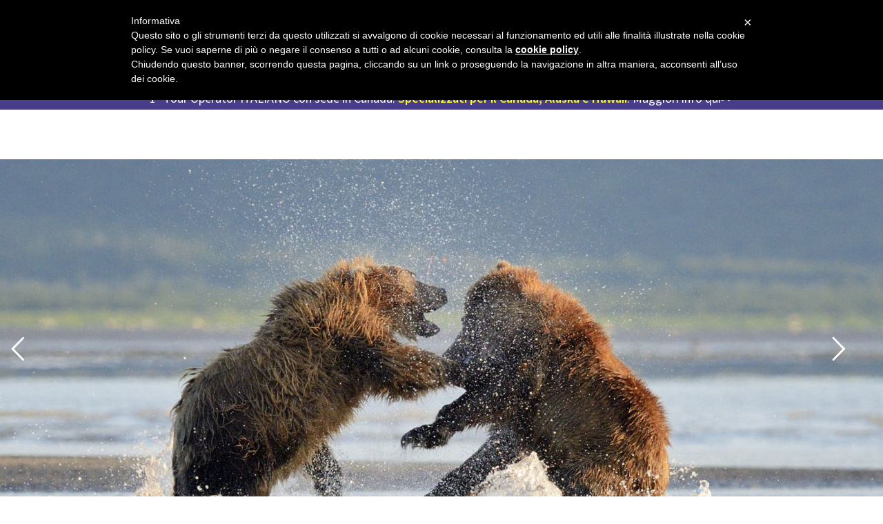

--- FILE ---
content_type: text/html; charset=UTF-8
request_url: https://www.lerevehouseadventure.com/viaggi/gran-safari-nel-great-bear-rainforest/date-prezzi/
body_size: 16179
content:
	<!DOCTYPE html>

<html lang="it-IT">
    <head>
        <script>
            (function (i, s, o, g, r, a, m) {
                i['GoogleAnalyticsObject'] = r;
                i[r] = i[r] || function () {
                    (i[r].q = i[r].q || []).push(arguments)
                }, i[r].l = 1 * new Date();
                a = s.createElement(o),
                        m = s.getElementsByTagName(o)[0];
                a.async = 1;
                a.src = g;
                m.parentNode.insertBefore(a, m)
            })(window, document, 'script', '//www.google-analytics.com/analytics.js', 'ga');
            ga('create', 'UA-3229667-1', 'auto');
            ga('send', 'pageview');
            ga('set', 'anonymizeIp', true);
        </script>
        <meta charset="UTF-8">

        <meta name="viewport" content="width=device-width, initial-scale=1">
        <meta name="google-site-verification" content="30Qsj4PD4eeJtgm45ERxsoelbVcHX8fGcGyxrMCRluU" />

        <link rel="profile" href="https://gmpg.org/xfn/11">

        <link rel="pingback" href="https://www.lerevehouseadventure.com/xmlrpc.php">




<!--IUB-COOKIE-SKIP-START--><script type="text/javascript"> var _iub = _iub || []; _iub.csConfiguration = {"lang":"it","siteId":1245392,"cookiePolicyId":64408101}; </script><script type="text/javascript" src="//cdn.iubenda.com/cookie_solution/safemode/iubenda_cs.js" charset="UTF-8" async></script>

			<script>
				var iCallback = function() {};
				var _iub = _iub || {};

				if ( typeof _iub.csConfiguration != 'undefined' ) {
					if ( 'callback' in _iub.csConfiguration ) {
						if ( 'onConsentGiven' in _iub.csConfiguration.callback )
							iCallback = _iub.csConfiguration.callback.onConsentGiven;

						_iub.csConfiguration.callback.onConsentGiven = function() {
							iCallback();

							/* separator */
							jQuery('noscript._no_script_iub').each(function (a, b) { var el = jQuery(b); el.after(el.html()); });
						}
					}
				}
			</script><!--IUB-COOKIE-SKIP-END--><title>La Great Bear Rain Forest - grizzly e lupi</title>
<link rel="alternate" hreflang="it-IT" href="https://www.lerevehouseadventure.com/viaggi/gran-safari-nel-great-bear-rainforest/" />
<link rel="alternate" hreflang="en-US" href="https://www.lerevehouseadventure.com/en/viaggi/gran-safari-nel-great-bear-rainforest/" />

<!-- This site is optimized with the Yoast SEO Premium plugin v4.9 - https://yoast.com/wordpress/plugins/seo/ -->
<meta name="description" content="Tour gran safari nel great bear rainforest . esplorazione a caccia fotografica di orsi grizzly e lupi della Foresta Pluviale"/>
<link rel="canonical" href="https://www.lerevehouseadventure.com/viaggi/gran-safari-nel-great-bear-rainforest/" />
<meta property="DC.date.issued" content="2015-09-01T21:06:09+02:00" />
<!-- / Yoast SEO Premium plugin. -->

<link rel='dns-prefetch' href='//maps.google.com' />
<link rel='dns-prefetch' href='//fonts.googleapis.com' />
<link rel='dns-prefetch' href='//s.w.org' />
<link rel="alternate" type="application/rss+xml" title="Le Reve House Adventure &raquo; Feed" href="https://www.lerevehouseadventure.com/feed/" />
<link rel="alternate" type="application/rss+xml" title="Le Reve House Adventure &raquo; Feed dei commenti" href="https://www.lerevehouseadventure.com/comments/feed/" />
		<script type="text/javascript">
			window._wpemojiSettings = {"baseUrl":"https:\/\/s.w.org\/images\/core\/emoji\/12.0.0-1\/72x72\/","ext":".png","svgUrl":"https:\/\/s.w.org\/images\/core\/emoji\/12.0.0-1\/svg\/","svgExt":".svg","source":{"concatemoji":"https:\/\/www.lerevehouseadventure.com\/wp-includes\/js\/wp-emoji-release.min.js?ver=5.3.14"}};
			!function(e,a,t){var n,r,o,i=a.createElement("canvas"),p=i.getContext&&i.getContext("2d");function s(e,t){var a=String.fromCharCode;p.clearRect(0,0,i.width,i.height),p.fillText(a.apply(this,e),0,0);e=i.toDataURL();return p.clearRect(0,0,i.width,i.height),p.fillText(a.apply(this,t),0,0),e===i.toDataURL()}function c(e){var t=a.createElement("script");t.src=e,t.defer=t.type="text/javascript",a.getElementsByTagName("head")[0].appendChild(t)}for(o=Array("flag","emoji"),t.supports={everything:!0,everythingExceptFlag:!0},r=0;r<o.length;r++)t.supports[o[r]]=function(e){if(!p||!p.fillText)return!1;switch(p.textBaseline="top",p.font="600 32px Arial",e){case"flag":return s([127987,65039,8205,9895,65039],[127987,65039,8203,9895,65039])?!1:!s([55356,56826,55356,56819],[55356,56826,8203,55356,56819])&&!s([55356,57332,56128,56423,56128,56418,56128,56421,56128,56430,56128,56423,56128,56447],[55356,57332,8203,56128,56423,8203,56128,56418,8203,56128,56421,8203,56128,56430,8203,56128,56423,8203,56128,56447]);case"emoji":return!s([55357,56424,55356,57342,8205,55358,56605,8205,55357,56424,55356,57340],[55357,56424,55356,57342,8203,55358,56605,8203,55357,56424,55356,57340])}return!1}(o[r]),t.supports.everything=t.supports.everything&&t.supports[o[r]],"flag"!==o[r]&&(t.supports.everythingExceptFlag=t.supports.everythingExceptFlag&&t.supports[o[r]]);t.supports.everythingExceptFlag=t.supports.everythingExceptFlag&&!t.supports.flag,t.DOMReady=!1,t.readyCallback=function(){t.DOMReady=!0},t.supports.everything||(n=function(){t.readyCallback()},a.addEventListener?(a.addEventListener("DOMContentLoaded",n,!1),e.addEventListener("load",n,!1)):(e.attachEvent("onload",n),a.attachEvent("onreadystatechange",function(){"complete"===a.readyState&&t.readyCallback()})),(n=t.source||{}).concatemoji?c(n.concatemoji):n.wpemoji&&n.twemoji&&(c(n.twemoji),c(n.wpemoji)))}(window,document,window._wpemojiSettings);
		</script>
		<style type="text/css">
img.wp-smiley,
img.emoji {
	display: inline !important;
	border: none !important;
	box-shadow: none !important;
	height: 1em !important;
	width: 1em !important;
	margin: 0 .07em !important;
	vertical-align: -0.1em !important;
	background: none !important;
	padding: 0 !important;
}
</style>
	<link rel='stylesheet' id='sydney-bootstrap-css'  href='https://www.lerevehouseadventure.com/wp-content/themes/sydney/css/bootstrap/bootstrap.min.css?ver=1' type='text/css' media='all' />
<link rel='stylesheet' id='wp-block-library-css'  href='https://www.lerevehouseadventure.com/wp-includes/css/dist/block-library/style.min.css?ver=5.3.14' type='text/css' media='all' />
<link rel='stylesheet' id='contact-form-7-css'  href='https://www.lerevehouseadventure.com/wp-content/plugins/contact-form-7/includes/css/styles.css?ver=5.1.5' type='text/css' media='all' />
<link rel='stylesheet' id='rs-plugin-settings-css'  href='https://www.lerevehouseadventure.com/wp-content/plugins/revslider/public/assets/css/rs6.css?ver=6.1.5' type='text/css' media='all' />
<style id='rs-plugin-settings-inline-css' type='text/css'>
#rs-demo-id {}
</style>
<link rel='stylesheet' id='wpml-legacy-dropdown-0-css'  href='https://www.lerevehouseadventure.com/wp-content/plugins/sitepress-multilingual-cms/templates/language-switchers/legacy-dropdown/style.css?ver=1' type='text/css' media='all' />
<style id='wpml-legacy-dropdown-0-inline-css' type='text/css'>
.wpml-ls-statics-shortcode_actions, .wpml-ls-statics-shortcode_actions .wpml-ls-sub-menu, .wpml-ls-statics-shortcode_actions a {border-color:#cdcdcd;}.wpml-ls-statics-shortcode_actions a {color:#444444;background-color:#ffffff;}.wpml-ls-statics-shortcode_actions a:hover,.wpml-ls-statics-shortcode_actions a:focus {color:#000000;background-color:#eeeeee;}.wpml-ls-statics-shortcode_actions .wpml-ls-current-language>a {color:#444444;background-color:#ffffff;}.wpml-ls-statics-shortcode_actions .wpml-ls-current-language:hover>a, .wpml-ls-statics-shortcode_actions .wpml-ls-current-language>a:focus {color:#000000;background-color:#eeeeee;}
</style>
<link rel='stylesheet' id='wpml-legacy-horizontal-list-0-css'  href='https://www.lerevehouseadventure.com/wp-content/plugins/sitepress-multilingual-cms/templates/language-switchers/legacy-list-horizontal/style.css?ver=1' type='text/css' media='all' />
<style id='wpml-legacy-horizontal-list-0-inline-css' type='text/css'>
.wpml-ls-legacy-list-horizontal { text-align: center !important; }
</style>
<link rel='stylesheet' id='spu-public-css-css'  href='https://www.lerevehouseadventure.com/wp-content/plugins/popups/public/assets/css/public.css?ver=1.9.3.6' type='text/css' media='all' />
<link rel='stylesheet' id='Le_reset-css'  href='https://www.lerevehouseadventure.com/wp-content/themes/sydney/css/reset.css' type='text/css' media='all' />
<link rel='stylesheet' id='Le_layout-css'  href='https://www.lerevehouseadventure.com/wp-content/themes/sydney/css/layout.css' type='text/css' media='all' />
<link rel='stylesheet' id='Le_font-css'  href='https://www.lerevehouseadventure.com/wp-content/themes/sydney/css/isw-font.css' type='text/css' media='all' />
<link rel='stylesheet' id='Le_viaggio-css'  href='https://www.lerevehouseadventure.com/wp-content/themes/sydney/css/viaggio.css' type='text/css' media='all' />
<link rel='stylesheet' id='Le_prettyphoto-css'  href='https://www.lerevehouseadventure.com/wp-content/themes/sydney/css/prettyPhoto.css' type='text/css' media='all' />
<link rel='stylesheet' id='parent-style-css'  href='https://www.lerevehouseadventure.com/wp-content/themes/sydney/style.css?ver=5.3.14' type='text/css' media='all' />
<link rel='stylesheet' id='child-style-css'  href='https://www.lerevehouseadventure.com/wp-content/themes/sydney_child/style.css?ver=5.3.14' type='text/css' media='all' />
<link rel='stylesheet' id='sydney-body-fonts-css'  href='//fonts.googleapis.com/css?family=Source+Sans+Pro%3A400%2C400italic%2C600&#038;ver=5.3.14' type='text/css' media='all' />
<link rel='stylesheet' id='sydney-headings-fonts-css'  href='//fonts.googleapis.com/css?family=Roboto%3A400%2C500%2C600&#038;ver=5.3.14' type='text/css' media='all' />
<link rel='stylesheet' id='sydney-style-css'  href='https://www.lerevehouseadventure.com/wp-content/themes/sydney_child/style.css?ver=5.3.14' type='text/css' media='all' />
<style id='sydney-style-inline-css' type='text/css'>
.site-header { position:relative;background-color:rgba(255,255,255,0.9);}
.admin-bar .site-header,.admin-bar .site-header.float-header { top:0;}
.site-header.fixed {position:relative;}
.site-header.float-header {padding:20px 0;}
h1, h2, h3, h4, h5, h6, #mainnav ul li a, .portfolio-info, .roll-testimonials .name, .roll-team .team-content .name, .roll-team .team-item .team-pop .name, .roll-tabs .menu-tab li a, .roll-testimonials .name, .roll-project .project-filter li a, .roll-button, .roll-counter .name-count, .roll-counter .numb-count button, input[type="button"], input[type="reset"], input[type="submit"] { font-family:'Roboto';}
.site-title { font-size:32px; }
.site-description { font-size:16px; }
#mainnav ul li a { font-size:16px; }
h1 { font-size:25px; }
h2 { font-size:20px; }
h3 { font-size:20px; }
h4 { font-size:20px; }
h5 { font-size:20px; }
h6 { font-size:20px; }
body { font-size:15px; }
.header-image { background-size:cover;}
.header-image { height:300px; }
.site-header.float-header { background-color:rgba(255,255,255,0.9);}
@media only screen and (max-width: 991px) { .site-header { background-color:#ffffff;}}
.site-title a, .site-title a:hover { color:#ffffff}
.site-description { color:#ffffff}
#mainnav ul li a, #mainnav ul li::before { color:#0c2b52}
#mainnav .sub-menu li a { color:#ffffff}
#mainnav .sub-menu li a { background:#919191}
.text-slider .maintitle, .text-slider .subtitle { color:#ffffff}
body { color:#767676}
#secondary { background-color:#ffffff}
#secondary, #secondary a, #secondary .widget-title { color:#767676}
.footer-widgets { background-color:#252525}
.site-footer { background-color:#1c1c1c}
.site-footer,.site-footer a { color:#666666}
.overlay { background-color:#ffffff}
.page-wrap { padding-top:0px;}
.page-wrap { padding-bottom:100px;}

</style>
<link rel='stylesheet' id='sydney-font-awesome-css'  href='https://www.lerevehouseadventure.com/wp-content/themes/sydney/fonts/font-awesome.min.css?ver=5.3.14' type='text/css' media='all' />
<!--[if lte IE 9]>
<link rel='stylesheet' id='sydney-ie9-css'  href='https://www.lerevehouseadventure.com/wp-content/themes/sydney/css/ie9.css?ver=5.3.14' type='text/css' media='all' />
<![endif]-->
<script type='text/javascript' src='https://www.lerevehouseadventure.com/wp-includes/js/jquery/jquery.js?ver=1.12.4-wp'></script>
<script type='text/javascript' src='https://www.lerevehouseadventure.com/wp-includes/js/jquery/jquery-migrate.min.js?ver=1.4.1'></script>
<script type='text/javascript' src='https://www.lerevehouseadventure.com/wp-content/plugins/sitepress-multilingual-cms/templates/language-switchers/legacy-dropdown/script.js?ver=1'></script>
<link rel='https://api.w.org/' href='https://www.lerevehouseadventure.com/wp-json/' />
<link rel="EditURI" type="application/rsd+xml" title="RSD" href="https://www.lerevehouseadventure.com/xmlrpc.php?rsd" />
<link rel="wlwmanifest" type="application/wlwmanifest+xml" href="https://www.lerevehouseadventure.com/wp-includes/wlwmanifest.xml" /> 
<meta name="generator" content="WordPress 5.3.14" />
<link rel='shortlink' href='https://www.lerevehouseadventure.com/?p=10898' />
<link rel="alternate" type="application/json+oembed" href="https://www.lerevehouseadventure.com/wp-json/oembed/1.0/embed?url=https%3A%2F%2Fwww.lerevehouseadventure.com%2Fviaggi%2Fgran-safari-nel-great-bear-rainforest%2F" />
<link rel="alternate" type="text/xml+oembed" href="https://www.lerevehouseadventure.com/wp-json/oembed/1.0/embed?url=https%3A%2F%2Fwww.lerevehouseadventure.com%2Fviaggi%2Fgran-safari-nel-great-bear-rainforest%2F&#038;format=xml" />
<meta name="generator" content="WPML ver:3.7.0 stt:1,27;" />
		<link rel="shortcut icon" href="https://www.lerevehouseadventure.com/wp-content/themes/sydney/images/favicon.ico" />
		<style type="text/css">.recentcomments a{display:inline !important;padding:0 !important;margin:0 !important;}</style><meta name="redi-version" content="1.1.3" /><meta name="generator" content="Powered by Slider Revolution 6.1.5 - responsive, Mobile-Friendly Slider Plugin for WordPress with comfortable drag and drop interface." />
<link rel="icon" href="https://www.lerevehouseadventure.com/wp-content/uploads/2017/02/cropped-lereve-house-adventures-favicon-2-32x32.jpg" sizes="32x32" />
<link rel="icon" href="https://www.lerevehouseadventure.com/wp-content/uploads/2017/02/cropped-lereve-house-adventures-favicon-2-192x192.jpg" sizes="192x192" />
<link rel="apple-touch-icon-precomposed" href="https://www.lerevehouseadventure.com/wp-content/uploads/2017/02/cropped-lereve-house-adventures-favicon-2-180x180.jpg" />
<meta name="msapplication-TileImage" content="https://www.lerevehouseadventure.com/wp-content/uploads/2017/02/cropped-lereve-house-adventures-favicon-2-270x270.jpg" />
<script type="text/javascript">function setREVStartSize(t){try{var h,e=document.getElementById(t.c).parentNode.offsetWidth;if(e=0===e||isNaN(e)?window.innerWidth:e,t.tabw=void 0===t.tabw?0:parseInt(t.tabw),t.thumbw=void 0===t.thumbw?0:parseInt(t.thumbw),t.tabh=void 0===t.tabh?0:parseInt(t.tabh),t.thumbh=void 0===t.thumbh?0:parseInt(t.thumbh),t.tabhide=void 0===t.tabhide?0:parseInt(t.tabhide),t.thumbhide=void 0===t.thumbhide?0:parseInt(t.thumbhide),t.mh=void 0===t.mh||""==t.mh||"auto"===t.mh?0:parseInt(t.mh,0),"fullscreen"===t.layout||"fullscreen"===t.l)h=Math.max(t.mh,window.innerHeight);else{for(var i in t.gw=Array.isArray(t.gw)?t.gw:[t.gw],t.rl)void 0!==t.gw[i]&&0!==t.gw[i]||(t.gw[i]=t.gw[i-1]);for(var i in t.gh=void 0===t.el||""===t.el||Array.isArray(t.el)&&0==t.el.length?t.gh:t.el,t.gh=Array.isArray(t.gh)?t.gh:[t.gh],t.rl)void 0!==t.gh[i]&&0!==t.gh[i]||(t.gh[i]=t.gh[i-1]);var r,a=new Array(t.rl.length),n=0;for(var i in t.tabw=t.tabhide>=e?0:t.tabw,t.thumbw=t.thumbhide>=e?0:t.thumbw,t.tabh=t.tabhide>=e?0:t.tabh,t.thumbh=t.thumbhide>=e?0:t.thumbh,t.rl)a[i]=t.rl[i]<window.innerWidth?0:t.rl[i];for(var i in r=a[0],a)r>a[i]&&0<a[i]&&(r=a[i],n=i);var d=e>t.gw[n]+t.tabw+t.thumbw?1:(e-(t.tabw+t.thumbw))/t.gw[n];h=t.gh[n]*d+(t.tabh+t.thumbh)}void 0===window.rs_init_css&&(window.rs_init_css=document.head.appendChild(document.createElement("style"))),document.getElementById(t.c).height=h,window.rs_init_css.innerHTML+="#"+t.c+"_wrapper { height: "+h+"px }"}catch(t){console.log("Failure at Presize of Slider:"+t)}};</script>

        <link id="Le_home-css" rel="stylesheet" href="//www.lerevehouseadventure.com/wp-content/themes/sydney_child/home.css">
<style>
#specchietto-infoline{
	width: 100%;
	float: left;
	height: 61px;
	background: url('//www.lerevehouseadventure.com/wp-content/themes/sydney_child/images/BannerChiama_new.jpg') no-repeat;
	margin-top: 5px;
	margin-bottom: 15px;
	background-position: center;


}		
</style>
    </head>



    <body data-rsssl=1 class="viaggi-template-default single single-viaggi postid-10898">




        <div id="page" class="hfeed site">

            <a class="skip-link screen-reader-text" href="#content">Vai al contenuto</a>



            <header id="masthead" class="site-header" role="banner">

                <div class="header-wrap">

                    <div class="container">

                        <div class="row">

                            <div class="col-md-4 col-sm-8 col-xs-12">



                                                                            <a href="https://www.lerevehouseadventure.com/" title="Le Reve House Adventure"><img class="site-logo" src="https://www.lerevehouseadventure.com/wp-content/uploads/2017/02/lereve-house-adventures-logo-4.jpg" alt="Le Reve House Adventure" /></a>
                                        <div class="phone_mob"><strong><a href="tel://+17789871796">Tel. +1 778 987 1796</a><br>
                                             <a href="tel://393517767276">Tel. +39 351 776 7276</a><br />
											 <a href="tel://17789871796">WhatsApp +1 778 987 1796</a>
											
                                            </strong><br />
								<!--<form role="search" method="get" class="search-form" action="/"><label><span class="screen-reader-text">Ricerca per:</span><input type="search" class="search-field" placeholder="Cerca il Tuo viaggio..." value="" name="s" style="margin-right: 3px; margin-top: 2px; width: 190px; font-size: 14px"></label><br /><input type="submit" class="search-submit" value="Cerca" style="margin-top: 5px; width: 150px; font-size: 14px"><input type="hidden" name="id" value="20403"></form>-->
								</div> 
								
                                    
                            </div>





                            <div class="col-md-8 col-sm-4 col-xs-12">

                                <div class="btn-menu"></div>

                                <nav id="mainnav" class="mainnav" role="navigation">

                                    <div id="top-social"> <a href="https://www.facebook.com/LeReveHouseAdventure" target="_blank"><img alt="Facebook" calss="top-social" title="Follow us on Facebook" width="64px" height="64px" hspace="8" src="/wp-content/uploads/2017/01/fbtop.png" style="margin:0px 0px 0px 30px"></a>

                                        <a href="https://twitter.com/lerevehouse" target="_blank"><img alt="TWITTER" calss="top-social" title="Follow us on Facebook" width="64px" height="64px" hspace="6" src="/wp-content/uploads/2017/01/twittertop.png" ></a>

                                        <a href="https://instagram.com/lerevehouse/" target="_blank"><img alt="INSTAGRAM" calss="top-social" title="Follow us on Facebook" width="64px" height="64px" hspace="6" src="/wp-content/uploads/2017/01/instagramtop.png" ></a>

                                        <a href="http://www.youtube.com/user/Lerevehousefishing" target="_blank"><img alt="YOUTUBE" calss="top-social" title="" width="64px" height="64px" hspace="6" src="/wp-content/uploads/2017/01/yttop.png" ></a>
                                            <a href="/#c5"><img alt="Chi siamo" calss="top-social" title="" width="64px" height="64px" hspace="6" src="/wp-content/uploads/2017/03/chisiamo.png" ></a>


<!--                    <img alt="CHIAMACI" calss="top-social" title="" width="150px" height="56px" hspace="6" src="/wp-content/uploads/2017/04/ntelefoni3.jpg" >-->

                                        <div class="phone" style="height: 50px;"><strong>
											
                                                                                                <!--<a href="tel://+17789871796">Tel. +1 778 987 1796</a><br>
<a href="tel://390656557516">Tel +39 06 56 55 75 16</a><br />
											 <a href="https://wa.me/17789871796?text=Interessato per un viaggio in Canada">
												 <img src="https://www.lerevehouseadventure.com/icon_wa2.png" alt="Contattaci su WhatsApp" target="_blank"/>+1 778 987 1796</a><br />-->

											
											
											
                                                                                             </strong></div>
									<!--<form role="search" method="get" class="search-form" action="/"><label><span class="screen-reader-text">Ricerca per:</span><input type="search" class="search-field" placeholder="Cerca il Tuo viaggio..." value="" name="s" style="margin-right: 3px; margin-top: 2px; width: 190px; font-size: 14px"></label><input type="submit" class="search-submit" value="Cerca" style="margin-top: 0px; width: 150px; font-size: 14px"><input type="hidden" name="id" value="20403"></form>-->
                                    </div><br>

                                    <strong><div class="menu-menu-container"><ul id="menu-menu" class="menu"><li id="menu-item-12857" class="menu-item menu-item-type-custom menu-item-object-custom menu-item-has-children menu-item-12857"><a href="/destinazioni/">DESTINAZIONI</a>
<ul class="sub-menu">
	<li id="menu-item-12861" class="menu-item menu-item-type-custom menu-item-object-custom menu-item-12861"><a href="https://www.lerevehouseadventure.com/destinazione-alaska/">ALASKA</a></li>
	<li id="menu-item-12939" class="menu-item menu-item-type-custom menu-item-object-custom menu-item-12939"><a href="https://www.lerevehouseadventure.com/destinazione-west-canada/">CANADA OVEST</a></li>
	<li id="menu-item-12941" class="menu-item menu-item-type-custom menu-item-object-custom menu-item-12941"><a href="https://www.lerevehouseadventure.com/destinazione-west-usa/">WEST USA</a></li>
	<li id="menu-item-12940" class="menu-item menu-item-type-custom menu-item-object-custom menu-item-12940"><a href="https://www.lerevehouseadventure.com/destinazione-est-canada/">CANADA EST</a></li>
	<li id="menu-item-21005" class="menu-item menu-item-type-custom menu-item-object-custom menu-item-21005"><a href="https://www.lerevehouseadventure.com/categorie-caraibi">CARAIBI</a></li>
	<li id="menu-item-12942" class="menu-item menu-item-type-custom menu-item-object-custom menu-item-12942"><a href="https://www.lerevehouseadventure.com/yucatan-baja-california-2/">YUCATAN E BAJA CALIFORNIA</a></li>
	<li id="menu-item-20619" class="menu-item menu-item-type-custom menu-item-object-custom menu-item-20619"><a href="https://www.lerevehouseadventure.com/categorie/viaggi-estensione/">VIAGGI CON ESTENSIONE</a></li>
</ul>
</li>
<li id="menu-item-12856" class="menu-item menu-item-type-custom menu-item-object-custom menu-item-has-children menu-item-12856"><a href="https://www.lerevehouseadventure.com/tipologie-viaggi/">TRAVEL STYLES</a>
<ul class="sub-menu">
	<li id="menu-item-12860" class="menu-item menu-item-type-custom menu-item-object-custom menu-item-12860"><a href="https://www.lerevehouseadventure.com/viaggi-di-osservazione-safari/">AVVENTURE OSSERVAZIONI</a></li>
	<li id="menu-item-16431" class="menu-item menu-item-type-post_type menu-item-object-page menu-item-16431"><a href="https://www.lerevehouseadventure.com/viaggi-di-nozze/">VIAGGI DI NOZZE</a></li>
	<li id="menu-item-20591" class="menu-item menu-item-type-post_type menu-item-object-page menu-item-20591"><a href="https://www.lerevehouseadventure.com/tour-per-famiglie/">VIAGGI FAMIGLIE</a></li>
	<li id="menu-item-12935" class="menu-item menu-item-type-custom menu-item-object-custom menu-item-12935"><a href="https://www.lerevehouseadventure.com/tour-di-gruppo/">TOUR GUIDATI</a></li>
	<li id="menu-item-12936" class="menu-item menu-item-type-custom menu-item-object-custom menu-item-12936"><a href="https://www.lerevehouseadventure.com/viaggi-con-crociera/">CROCIERE</a></li>
	<li id="menu-item-12938" class="menu-item menu-item-type-custom menu-item-object-custom menu-item-12938"><a href="https://www.lerevehouseadventure.com/viaggi-ski-heliski/">SCI HELISKI</a></li>
	<li id="menu-item-12937" class="menu-item menu-item-type-custom menu-item-object-custom menu-item-has-children menu-item-12937"><a href="https://www.lerevehouseadventure.com/viaggi-di-pesca/">AVVENTURE DI PESCA</a>
	<ul class="sub-menu">
		<li id="menu-item-20598" class="menu-item menu-item-type-custom menu-item-object-custom menu-item-20598"><a href="https://www.lerevehouseadventure.com/categorie/viaggi-pesca-british-columbia/">in British columbia</a></li>
		<li id="menu-item-20599" class="menu-item menu-item-type-custom menu-item-object-custom menu-item-20599"><a href="https://www.lerevehouseadventure.com/categorie/viaggi-pesca-caraibi/">ai Caraibi</a></li>
	</ul>
</li>
	<li id="menu-item-13345" class="menu-item menu-item-type-custom menu-item-object-custom menu-item-13345"><a href="https://www.lerevehouseadventure.com/viaggi-top-luxury/">TOP LUXURY</a></li>
	<li id="menu-item-12944" class="menu-item menu-item-type-custom menu-item-object-custom menu-item-12944"><a href="https://www.lerevehouseadventure.com/categorie/viaggi-smart/">VIAGGIA SMART</a></li>
	<li id="menu-item-23042" class="menu-item menu-item-type-post_type menu-item-object-page menu-item-has-children menu-item-23042"><a href="https://www.lerevehouseadventure.com/trasporti/">TRASPORTI</a>
	<ul class="sub-menu">
		<li id="menu-item-23032" class="menu-item menu-item-type-post_type menu-item-object-page menu-item-23032"><a href="https://www.lerevehouseadventure.com/il-camper-una-casa-viaggio-con-le-reve-house/">IL CAMPER: UNA CASA IN VIAGGIO – CON LE REVE HOUSE</a></li>
		<li id="menu-item-23009" class="menu-item menu-item-type-post_type menu-item-object-page menu-item-23009"><a href="https://www.lerevehouseadventure.com/visita-il-canada-su-un-fullvan-con-le-reve-house/">VISITA IL CANADA SU UN FULLVAN – CON LE REVE HOUSE</a></li>
		<li id="menu-item-23006" class="menu-item menu-item-type-post_type menu-item-object-page menu-item-23006"><a href="https://www.lerevehouseadventure.com/viaggia-treno-canada-e-alaska-con-le-reve-house/">VIAGGIA IN TRENO IN CANADA E ALASKA – CON LE REVE HOUSE</a></li>
	</ul>
</li>
</ul>
</li>
<li id="menu-item-12859" class="menu-item menu-item-type-custom menu-item-object-custom menu-item-has-children menu-item-12859"><a href="https://www.lerevehouseadventure.com/categorie/superofferte/">OFFERTE</a>
<ul class="sub-menu">
	<li id="menu-item-12945" class="menu-item menu-item-type-custom menu-item-object-custom menu-item-12945"><a href="https://www.lerevehouseadventure.com/offerte2026/">CANADA 2026</a></li>
	<li id="menu-item-12946" class="menu-item menu-item-type-custom menu-item-object-custom menu-item-12946"><a href="https://www.lerevehouseadventure.com/categorie/offerte-alaska/">OFFERTE ALASKA</a></li>
	<li id="menu-item-18831" class="menu-item menu-item-type-post_type menu-item-object-page menu-item-18831"><a href="https://www.lerevehouseadventure.com/offerte2026/">SUPEROFFERTE</a></li>
</ul>
</li>
<li id="menu-item-21916" class="menu-item menu-item-type-custom menu-item-object-custom menu-item-21916"><a href="https://www.lerevehouseadventure.com/assicurazione-di-viaggio/">ASSICURAZIONE DI VIAGGIO</a></li>
<li id="menu-item-21917" class="menu-item menu-item-type-custom menu-item-object-custom menu-item-has-children menu-item-21917"><a href="#">UTILI</a>
<ul class="sub-menu">
	<li id="menu-item-12972" class="menu-item menu-item-type-custom menu-item-object-custom menu-item-12972"><a href="/contatti">CONTATTACI</a></li>
	<li id="menu-item-22898" class="menu-item menu-item-type-post_type menu-item-object-page menu-item-22898"><a href="https://www.lerevehouseadventure.com/iscriviti-alla-nostra-newsletter/">NEWSLETTER</a></li>
	<li id="menu-item-22027" class="menu-item menu-item-type-custom menu-item-object-custom menu-item-22027"><a href="https://www.lerevehouseadventure.com/commenti_offerte/">COMMENTI</a></li>
</ul>
</li>
</ul></div></strong>



                                </nav><!-- #site-navigation -->
							
                            </div>

                        </div>

                    </div>

                </div>
<!--div canada aperto-->
<div style="width: 100%; height: 30px; background-color: darkslateblue; color:#FFFFFF; float: none; clear: both; text-align: center">
<!--<p style="padding: 2px 2px 2px 2px; font-size: 18px"><b style="color: yellow">Si riparte!</b> <a href="https://www.lerevehouseadventure.com/assicurazione-di-viaggio/" style="color:#ffffff">Il Canada riapre i propri confini. Scopri tutte le informazione per avere con noi un viaggio perfetto.</a></p>-->
	<p style="padding: 2px 2px 2px 2px; font-size: 18px"><a href="https://www.lerevehouseadventure.com/contatti/" style="color:#ffffff">1° Tour Operator ITALIANO con sede in Canada. <b style="color: yellow">Specializzati per il Canada, Alaska e Hawaii</b>. Maggiori info qui>></a><!--o 👉 <a href="https://www.lerevehouseadventure.com/iscriviti-alla-nostra-newsletter/" style="color:yellow">Iscriviti alla nostra newsletter</a>-->
	
	</p>
</div>			
<!--fine div-->	
            </header><!-- #masthead -->

								




            <div class="header-image">

<div class="overlay"></div>
                <img class="header-inner" src="https://www.lerevehouseadventure.com/wp-content/uploads/2024/01/transcanadatrail.jpg" width="1444" alt="Le Reve House Adventure">

            </div>



            <div id="content" class="page-wrap">

                <div class="container content-wrapper">

                    <div class="row">	
	
	<div id="primary" class="content-area col-md-12 ">
		<main id="main" class="post-wrap" role="main">

		
			

			<!-- START gransafarinelgreatbearrainforest REVOLUTION SLIDER 6.1.5 --><p class="rs-p-wp-fix"></p>
			<rs-module-wrap id="rev_slider_77_1_wrapper" data-source="gallery" style="background:transparent;padding:0;margin:0px auto;margin-top:0;margin-bottom:40;">
				<rs-module id="rev_slider_77_1" style="display:none;" data-version="6.1.5">
					<rs-slides>
						<rs-slide data-key="rs-3024" data-title="Slide" data-thumb="//www.lerevehouseadventure.com/wp-content/uploads/2021/10/grizzly-alaska-shutter-100x50.jpg" data-anim="ei:d;eo:d;s:1000;r:0;t:fade;sl:0;">
							<img src="//www.lerevehouseadventure.com/wp-content/plugins/revslider/public/assets/assets/dummy.png" title="I GRIZZLY E LUPI DELLA FORESTA PLUVIALE | FotoSafari ai Grizzly del Great Bear Rainforest con Stefano Gay" data-lazyload="//www.lerevehouseadventure.com/wp-content/uploads/2021/10/grizzly-alaska-shutter.jpg" data-parallax="off" class="rev-slidebg" data-no-retina>
<!---->						</rs-slide>
						<rs-slide data-key="rs-431" data-title="Slide" data-thumb="//www.lerevehouseadventure.com/wp-content/uploads/2017/05/TCorca20-100x50.jpg" data-anim="ei:d;eo:d;s:600;r:0;t:fade;sl:d;">
							<img src="//www.lerevehouseadventure.com/wp-content/plugins/revslider/public/assets/assets/dummy.png" title="I GRIZZLY E LUPI DELLA FORESTA PLUVIALE | FotoSafari ai Grizzly del Great Bear Rainforest con Stefano Gay" data-lazyload="//www.lerevehouseadventure.com/wp-content/uploads/2017/05/TCorca20.jpg" data-parallax="off" data-panzoom="d:10000;ss:100;se:120;" class="rev-slidebg" data-no-retina>
<!---->						</rs-slide>
						<rs-slide data-key="rs-432" data-title="Slide" data-thumb="//www.lerevehouseadventure.com/wp-content/uploads/2017/05/2642396125_76b3558b79_b-SUPER-1-DA-Ritagliare-100x50.jpg" data-anim="ei:d;eo:d;s:600;r:0;t:fade;sl:d;">
							<img src="//www.lerevehouseadventure.com/wp-content/plugins/revslider/public/assets/assets/dummy.png" title="I GRIZZLY E LUPI DELLA FORESTA PLUVIALE | FotoSafari ai Grizzly del Great Bear Rainforest con Stefano Gay" data-lazyload="//www.lerevehouseadventure.com/wp-content/uploads/2017/05/2642396125_76b3558b79_b-SUPER-1-DA-Ritagliare.jpg" data-parallax="off" data-panzoom="d:10000;ss:100;se:120;" class="rev-slidebg" data-no-retina>
<!---->						</rs-slide>
						<rs-slide data-key="rs-3025" data-title="Slide" data-thumb="//www.lerevehouseadventure.com/wp-content/uploads/2021/10/shutterstock_611208008-1-scaled-100x50.jpg" data-anim="ei:d;eo:d;s:1000;r:0;t:fade;sl:0;">
							<img src="//www.lerevehouseadventure.com/wp-content/plugins/revslider/public/assets/assets/dummy.png" title="I GRIZZLY E LUPI DELLA FORESTA PLUVIALE | FotoSafari ai Grizzly del Great Bear Rainforest con Stefano Gay" data-lazyload="//www.lerevehouseadventure.com/wp-content/uploads/2021/10/shutterstock_611208008-1-scaled.jpg" data-parallax="off" class="rev-slidebg" data-no-retina>
<!---->						</rs-slide>
					</rs-slides>
					<rs-progress class="rs-bottom" style="height: 3px; background: rgba(255,173,44,false);"></rs-progress>
				</rs-module>
				<script>
					var htmlDivCss = unescape("%0A%0A%0A%0A");
					var htmlDiv = document.getElementById('rs-plugin-settings-inline-css');
					if(htmlDiv) {
						htmlDiv.innerHTML = htmlDiv.innerHTML + htmlDivCss;
					}else{
						var htmlDiv = document.createElement('div');
						htmlDiv.innerHTML = '<style>' + htmlDivCss + '</style>';
						document.getElementsByTagName('head')[0].appendChild(htmlDiv.childNodes[0]);
					}
				</script>
			</rs-module-wrap>
			<!-- END REVOLUTION SLIDER -->


<div class="col-md-12 center" style="margin-top: 50px;    margin-bottom: 70px; padding-left:0px;padding-right: 0px;">
        <h1 class="h1viaggi">
        I GRIZZLY E LUPI DELLA FORESTA PLUVIALE </h1>
    </br>
    <h2 class="h2viaggi"> FotoSafari ai Grizzly del Great Bear Rainforest con Stefano Gay</h2>

	<img src="/wp-content/uploads/2016/11/riga2.jpg" width="385" height="29" srcset="/wp-content/uploads/2016/11/riga2.jpg 385w, /wp-content/uploads/2016/11/riga2-300x23.jpg 300w, /wp-content/uploads/2016/11/riga2-230x17.jpg 230w, /wp-content/uploads/2016/11/riga2-350x26.jpg 350w" sizes="(max-width: 385px) 100vw, 385px" class="so-widget-image">
</div>



    <div class="col-md-12" style="padding-left:0px;padding-right: 0px;">
        <div class="col-md-3" style="padding-left:0px;padding-right: 0px;">
            <div id="specchietto-prezzo">

                                
                    <p>Durata<br> <span>11 Giorni</span><br/>
                    Prezzo di partenza <br> <span>2.450,00 € 
												
						</span>
                            <!---volo incluso--->
                            
                            <!---fine volo incluso----> 
                        </p>            </div>
        </div>
        <div class="col-md-4 boxed">
                <a class="richiedi-info" href="https://www.lerevehouseadventure.com/viaggi/gran-safari-nel-great-bear-rainforest/richiedi-informazioni#form"></a>


            <div id="specchietto-infoline"></div><a name="form"></a>
        </div>
        <div class="col-md-5">
            <div class="sidebar">
            <div id="dettagli_viaggio-4" class="widget destinazioni-info sidebar widget_dettagli_viaggio"><h4 class="widget-title">Dettagli Viaggio</h4>
			<ul id="dettagli-viaggio" class="no-lista"><li class="descrizione"><a href="https://www.lerevehouseadventure.com/viaggi/gran-safari-nel-great-bear-rainforest/">Descrizione</a></li></ul>
			<ul id="dettagli-viaggio" class="no-lista">
				<li class="itinerario"><a href="https://www.lerevehouseadventure.com/viaggi/gran-safari-nel-great-bear-rainforest/itinerario">Itinerario</a></li>
				<li class="date-prezzi selected"><span>Date e Prezzi</span></li>
				<li class="video"><a href="https://www.lerevehouseadventure.com/viaggi/gran-safari-nel-great-bear-rainforest/video">Video</a></li></ul></div> 
            </div>
        </div>

    </div>



<div id="content" class="viaggi-content">
    <!---volo incluso--->
        <!---fine volo incluso----> 
    <div class="breadcrumbs">
    </div>



    <div class="content-interno viaggi-content-interno">




<!--        <div class="clear"></div>-->
        <div class="col-md-12" style="padding-left:0px;padding-right: 0px;">
    <p class="riduzione12">rid</p>
<h2><strong>LISTA SERVIZI &#8211;  Soggiorno in Camera doppia</strong></h2>
<p>&#8211; Accoglienza in aeroporto a Vancouver e trasferimento con minitour descrittivo della città<br />
&#8211; 1 Tour Guidato autonomo con ROAD BOOK o visita guidata su richiesta<br />
&#8211; 2 notte Hotel di 3**  Coast Plaza o Century Plaza 1° colazione inclusa<br />
&#8211; Noleggio auto Vancouver/Vancouver con Km. Auto, tipo Media, 3 Volumi<br />
&#8211; 2 Biglietto a/r Traghetto per Vancouver Island con auto al seguito<br />
&#8211; 1 notte al Painter&#8217;s Lodge o Anchor Inn o similare a Campbell River con colazione<br />
&#8211; 1 notte a Telegraph Cove Resort o a Port McNeil in Cabin attrezzati<br />
&#8211; 1 Escursione alle Orche del Johnston Strait N° 1 al mondo<br />
&#8211; <span style="color: #ff6600;">1 notte in lodge o B&amp;B a Port Hardy, colazione inclusa</span><br />
<span style="color: #ff6600;">&#8211; 2 Biglietti Traghetto da Port Hardy a Bella Coola inside Passage  con auto al seguito</span><br />
<span style="color: #ff6600;">&#8211; 3 notti in Lodge Mountain o altro lodge Ecolodge a Bella Coola con prima colazione</span><br />
<span style="color: #ff6600;">&#8211; 2 Giornate di Escursioni di osservazione ai Grizzly in barca al Great Bear Rain Forest</span><br />
&#8211; 1 notte in lodge a Williams Lake con prima colazione<br />
&#8211; 1 notte in Hotel (categoria su richiesta) a Vancouver prima colazione inclusa<br />
&#8211; Biglietti per “gondola” “cima a cima”</p>
<p>*** Il pacchetto base parte da 2450 Euro ed include esclusivamente il noleggio di un auto di categoria compact, i pernottamenti  in strutture alberghiere di categoria due/tre stelle ed i passaggi in traghetto.</p>
<p><span style="color: #ff6600;">*** il pacchetto al lodge di Bella Coola non è incluso nel prezzo base ed è su richiesta. Se non richiesto, le 4 notti comprese nel pacchetto possono essere sostituite con altrettante notti nell&#8217;isola di Vancouver o in altre località</span></p>
<p>Esclusioni : tutto ciò non incluso nella lista su menzionata. Prezzo fisso previo fluttuazione non oltre 10% + o – cambio, fissato al ricev. bonifico.</p>
<h3></h3>
    <div class="clear"></div>
<br /><b style="color:#000099; font-size:14px;">
	Grazie agli accordi presi con le migliori compagnie aree, siamo in grado di proporVi le migliori tariffe del mercato<bR /><br />
	Richiedeteci la migliore tariffa disponibile per il vostro volo A/R dall'Italia.</b><br /><br /><div class="clear"></div>

<!--<h2>Lascia un commento</h2>
<div id="commenti">
        <div class="fb-comments" data-href="https://www.lerevehouseadventure.com/viaggi/gran-safari-nel-great-bear-rainforest/" data-width="711" data-num-posts="3"></div>
</div>
<a class="prenota-fix prenota-bottom" href="https://www.lerevehouseadventure.com/viaggi/gran-safari-nel-great-bear-rainforest/richiedi-informazioni">
        <img src="https://www.lerevehouseadventure.com/wp-content/themes/sydney/images/LongBannerCompilaLaRichiesta.png" width="754" height="82" />
</a>

</div>-->
</div><!-- Content -->

				<nav class="navigation post-navigation" role="navigation">
		<h2 class="screen-reader-text">Navigazione articolo</h2>
		<div class="nav-links clearfix">
			<div class="nav-previous"><i class="fa fa-long-arrow-left"></i> <a href="https://www.lerevehouseadventure.com/viaggi/viaggio-di-nozze-canada-british-columbia-safari/" rel="prev">Viaggio di Nozze Canada &#8211; Foto Safari in British Columbia e Alberta</a></div><div class="nav-next"><a href="https://www.lerevehouseadventure.com/viaggi/la-riviera-maya-tra-spiagge-rovine-maya-e-barriera-corallina/" rel="next">VIaggio in Riviera Maya &#8211; tra spiagge, rovine Maya e barriera corallina</a> <i class="fa fa-long-arrow-right"></i></div>		</div><!-- .nav-links -->
	</nav><!-- .navigation -->
	
			
		
		</main><!-- #main -->
	</div><!-- #primary -->


			</div>
		</div>
	</div><!-- #content -->

			

	
	<div id="sidebar-footer" class="footer-widgets widget-area" role="complementary">
		<div class="container">
							<div class="sidebar-column col-md-3">
					<aside id="text-9" class="widget widget_text">			<div class="textwidget"><style="color:yellow; align:center" >
<a href="https://www.lerevehouseadventure.com/blog/"><strong>Blog</strong></a>
</style>
</div>
		</aside><aside id="icl_lang_sel_widget-2" class="widget widget_icl_lang_sel_widget">
<div class="lang_sel_list_horizontal wpml-ls-sidebars-footer-1 wpml-ls wpml-ls-legacy-list-horizontal" id="lang_sel_list">
	<ul><li class="icl-en wpml-ls-slot-footer-1 wpml-ls-item wpml-ls-item-en wpml-ls-first-item wpml-ls-last-item wpml-ls-item-legacy-list-horizontal">
				<a href="https://www.lerevehouseadventure.com/en/viaggi/gran-safari-nel-great-bear-rainforest/" class="lang_sel_other"><img class="wpml-ls-flag iclflag" src="https://www.lerevehouseadventure.com/wp-content/plugins/sitepress-multilingual-cms/res/flags/en.png" alt="en" title="English"><span class="wpml-ls-native icl_lang_sel_native">English</span></a>
			</li></ul>
</div></aside><aside id="siteorigin-panels-builder-14" class="widget widget_siteorigin-panels-builder"><div id="pl-w67add49bcf64a"  class="panel-layout" ><div id="pg-w67add49bcf64a-0"  class="panel-grid panel-has-style" ><div style="padding: 0px 0; " class="panel-row-style panel-row-style-for-w67add49bcf64a-0" ><div id="pgc-w67add49bcf64a-0-0"  class="panel-grid-cell" ><div id="panel-w67add49bcf64a-0-0-0" class="so-panel widget widget_sow-button panel-first-child panel-last-child" data-index="0" ><div class="panel-widget-style panel-widget-style-for-w67add49bcf64a-0-0-0" ><div class="so-widget-sow-button so-widget-sow-button-atom-bd3f7d01eb35"><div class="ow-button-base ow-button-align-center">
	<a href="https://www.lerevehouseadventure.com/iscriviti-alla-nostra-newsletter/" class="spu-open-15410 ow-icon-placement-left ow-button-hover" 		>
		<span>
			<span class="sow-icon-fontawesome sow-fas" data-sow-icon="&#xf199;" ></span>
			Newsletter		</span>
	</a>
</div>
</div></div></div></div></div></div></div></aside>				</div>
				
							<div class="sidebar-column col-md-3">
					<aside id="siteorigin-panels-builder-10" class="widget widget_siteorigin-panels-builder"><div id="pl-w644ba31b920ea"  class="panel-layout" ><div id="pg-w644ba31b920ea-0"  class="panel-grid panel-has-style" ><div style="text-align: center;padding: 0px 0; " class="panel-row-style panel-row-style-for-w644ba31b920ea-0" ><div id="pgc-w644ba31b920ea-0-0"  class="panel-grid-cell" ><div id="panel-w644ba31b920ea-0-0-0" class="so-panel widget panel-first-child" data-index="0" ><div class="panel-widget-style panel-widget-style-for-w644ba31b920ea-0-0-0" ></div></div><div id="panel-w644ba31b920ea-0-0-1" class="so-panel widget widget_nav_menu panel-last-child" data-index="1" ><div class="menu-footer-articoli-seo-container"><ul id="menu-footer-articoli-seo" class="menu"><li id="menu-item-14888" class="menu-item menu-item-type-post_type menu-item-object-page menu-item-14888"><a href="https://www.lerevehouseadventure.com/viaggi-organizzati-canada/">Viaggi organizzati Canada</a></li>
<li id="menu-item-15053" class="menu-item menu-item-type-custom menu-item-object-custom menu-item-15053"><a href="https://www.lerevehouseadventure.com/viaggi-di-nozze/">Viaggio di Nozze</a></li>
<li id="menu-item-15054" class="menu-item menu-item-type-custom menu-item-object-custom menu-item-15054"><a href="https://www.lerevehouseadventure.com/destinazione-west-canada/">Tour guidati West Canada</a></li>
<li id="menu-item-15063" class="menu-item menu-item-type-custom menu-item-object-custom menu-item-15063"><a href="https://www.lerevehouseadventure.com/attivita/eco-escursioni-it/">Escursioni canada</a></li>
</ul></div></div></div></div></div></div></aside>				</div>
				
							<div class="sidebar-column col-md-3">
					<aside id="siteorigin-panels-builder-11" class="widget widget_siteorigin-panels-builder"><div id="pl-w599acda5cf383"  class="panel-layout" ><div id="pg-w599acda5cf383-0"  class="panel-grid panel-has-style" ><div style="padding: 0px 0; " class="panel-row-style panel-row-style-for-w599acda5cf383-0" ><div id="pgc-w599acda5cf383-0-0"  class="panel-grid-cell" ><div id="panel-w599acda5cf383-0-0-0" class="so-panel widget widget_sow-editor panel-first-child panel-last-child" data-index="0" ><div class="so-widget-sow-editor so-widget-sow-editor-base">
<div class="siteorigin-widget-tinymce textwidget">
	<p><span style="color: #999999;"><strong>Le Reve House Adventure - Sede Canada:</strong></span></p>
<p><span style="font-family: Roboto; color: #707070;"><span class="s1">3130 West 6th avenue - V6K 1X6 </span><span class="s1">Vancouver British Columbia Canada</span></span></p>
<p class="p1"><span style="font-family: Roboto; color: #707070;">Tel: 1-778 987 1796</span></p>
<p><span style="font-family: Roboto; color: #333333;"><span style="color: #999999;">email </span></span><span style="font-family: Roboto;"> <a href="mailto:lerevehouse@gmail.com"> lerevehouse@gmail.com</a></span></p>
</div>
</div></div></div></div></div></div></aside><aside id="text-8" class="widget widget_text">			<div class="textwidget"><p>Cell: +39 351 776 7276</p>
</div>
		</aside>				</div>
				
							<div class="sidebar-column col-md-3">
					<aside id="siteorigin-panels-builder-13" class="widget widget_siteorigin-panels-builder"><div id="pl-w5c99ecbbc92a1"  class="panel-layout" ><div id="pg-w5c99ecbbc92a1-0"  class="panel-grid panel-has-style" ><div style="padding: 0px 0; " class="panel-row-style panel-row-style-for-w5c99ecbbc92a1-0" ><div id="pgc-w5c99ecbbc92a1-0-0"  class="panel-grid-cell" ><div id="panel-w5c99ecbbc92a1-0-0-0" class="so-panel widget widget_sow-editor panel-first-child panel-last-child" data-index="0" ><div class="so-widget-sow-editor so-widget-sow-editor-base">
<div class="siteorigin-widget-tinymce textwidget">
	<p><span style="color: #999999;"><strong>Le Reve House Itj Italia:</strong></span></p>
<p> Via Nomentana, 160 Roma 00162 Italia</p>
<p>Cell +39 06 56 55 75 16</p>
<p> P.I.: 12913741000</p>
</div>
</div></div></div></div></div></div></aside>				</div>
				
		</div>	
	</div>	
    <a class="go-top"><i class="fa fa-angle-up"></i></a>

	<footer id="colophon" class="site-footer" role="contentinfo">
		<div class="site-info container">
                                        <span class="sep">Copyright © Le Reve House 2026  | <a href="/condizioni-generali-di-contratto/" target="_blank">Condizioni generali di Contratto</a>&nbsp;&nbsp;|&nbsp;&nbsp;<a href="/privacy-e-cookie/">Privacy Policy</a>&nbsp;&nbsp;|&nbsp;&nbsp;<a href="https://www.molecole.com" target="_blank" rel="nofollow">Webagency Molecole</a></span>
                                            
		</div><!-- .site-info -->
	</footer><!-- #colophon -->
</div><!-- #page -->

<script type="text/javascript">
	if( document.title == '' ) location.reload();
	</script><script type="text/javascript">
            var _smartsupp = _smartsupp || {};
            _smartsupp.key = 'ab2e0915a819a1a15b1b20fe8b1156ad3c924546';
_smartsupp.cookieDomain = 'www.lerevehouseadventure.com';
_smartsupp.sitePlatform = 'WP 5.3.14';
window.smartsupp||(function(d) {
                var s,c,o=smartsupp=function(){ o._.push(arguments)};o._=[];
                s=d.getElementsByTagName('script')[0];c=d.createElement('script');
                c.type='text/javascript';c.charset='utf-8';c.async=true;
                c.src='//www.smartsuppchat.com/loader.js';s.parentNode.insertBefore(c,s);
            })(document);
            </script><link href="https://fonts.googleapis.com/css?family=Roboto:400" rel="stylesheet" property="stylesheet" media="all" type="text/css" >

		<script type="text/javascript">
		if(typeof revslider_showDoubleJqueryError === "undefined") {
			function revslider_showDoubleJqueryError(sliderID) {
				var err = "<div class='rs_error_message_box'>";
				err += "<div class='rs_error_message_oops'>Oops...</div>";
				err += "<div class='rs_error_message_content'>";
				err += "You have some jquery.js library include that comes after the Slider Revolution files js inclusion.<br>";
				err += "To fix this, you can:<br>&nbsp;&nbsp;&nbsp; 1. Set 'Module General Options' -> 'Advanced' -> 'jQuery & OutPut Filters' -> 'Put JS to Body' to on";
				err += "<br>&nbsp;&nbsp;&nbsp; 2. Find the double jQuery.js inclusion and remove it";
				err += "</div>";
			err += "</div>";
				jQuery(sliderID).show().html(err);
			}
		}
		</script>
                <style type="text/css" media="all"
                       id="siteorigin-panels-layouts-footer">/* Layout w67add49bcf64a */ #pgc-w67add49bcf64a-0-0 { width:100% } #pl-w67add49bcf64a #panel-w67add49bcf64a-0-0-0 {  } #pg-w67add49bcf64a-0 , #pl-w67add49bcf64a .so-panel , #pl-w67add49bcf64a .so-panel:last-child { margin-bottom:0px } #pg-w67add49bcf64a-0> .panel-row-style { padding:0px } #pg-w67add49bcf64a-0.panel-no-style, #pg-w67add49bcf64a-0.panel-has-style > .panel-row-style { -webkit-align-items:flex-start;align-items:flex-start } #pgc-w67add49bcf64a-0-0 { align-self:auto } #panel-w67add49bcf64a-0-0-0> .panel-widget-style { padding:0px 0px 0px 0px } @media (max-width:780px){ #pg-w67add49bcf64a-0.panel-no-style, #pg-w67add49bcf64a-0.panel-has-style > .panel-row-style { -webkit-flex-direction:column;-ms-flex-direction:column;flex-direction:column } #pg-w67add49bcf64a-0 > .panel-grid-cell , #pg-w67add49bcf64a-0 > .panel-row-style > .panel-grid-cell { width:100%;margin-right:0 } #pl-w67add49bcf64a .panel-grid-cell { padding:0 } #pl-w67add49bcf64a .panel-grid .panel-grid-cell-empty { display:none } #pl-w67add49bcf64a .panel-grid .panel-grid-cell-mobile-last { margin-bottom:0px } #panel-w67add49bcf64a-0-0-0> .panel-widget-style { padding:0px 0px 0px 0px }  } /* Layout w644ba31b920ea */ #pgc-w644ba31b920ea-0-0 { width:100%;width:calc(100% - ( 0 * 30px ) ) } #pl-w644ba31b920ea #panel-w644ba31b920ea-0-0-0 , #pl-w644ba31b920ea #panel-w644ba31b920ea-0-0-1 {  } #pl-w644ba31b920ea .so-panel , #pl-w644ba31b920ea .so-panel:last-child { margin-bottom:0px } #pg-w644ba31b920ea-0> .panel-row-style { padding:0px } #panel-w644ba31b920ea-0-0-0> .panel-widget-style { padding:0px 0px 0px 0px } @media (max-width:780px){ #pg-w644ba31b920ea-0.panel-no-style, #pg-w644ba31b920ea-0.panel-has-style > .panel-row-style { -webkit-flex-direction:column;-ms-flex-direction:column;flex-direction:column } #pg-w644ba31b920ea-0 > .panel-grid-cell , #pg-w644ba31b920ea-0 > .panel-row-style > .panel-grid-cell { width:100%;margin-right:0 } #pl-w644ba31b920ea .panel-grid-cell { padding:0 } #pl-w644ba31b920ea .panel-grid .panel-grid-cell-empty { display:none } #pl-w644ba31b920ea .panel-grid .panel-grid-cell-mobile-last { margin-bottom:0px }  } /* Layout w599acda5cf383 */ #pgc-w599acda5cf383-0-0 { width:100%;width:calc(100% - ( 0 * 30px ) ) } #pl-w599acda5cf383 #panel-w599acda5cf383-0-0-0 {  } #pl-w599acda5cf383 .so-panel , #pl-w599acda5cf383 .so-panel:last-child { margin-bottom:0px } #pg-w599acda5cf383-0> .panel-row-style { padding:0px } @media (max-width:780px){ #pg-w599acda5cf383-0.panel-no-style, #pg-w599acda5cf383-0.panel-has-style > .panel-row-style { -webkit-flex-direction:column;-ms-flex-direction:column;flex-direction:column } #pg-w599acda5cf383-0 > .panel-grid-cell , #pg-w599acda5cf383-0 > .panel-row-style > .panel-grid-cell { width:100%;margin-right:0 } #pl-w599acda5cf383 .panel-grid-cell { padding:0 } #pl-w599acda5cf383 .panel-grid .panel-grid-cell-empty { display:none } #pl-w599acda5cf383 .panel-grid .panel-grid-cell-mobile-last { margin-bottom:0px }  } /* Layout w5c99ecbbc92a1 */ #pgc-w5c99ecbbc92a1-0-0 { width:100%;width:calc(100% - ( 0 * 30px ) ) } #pl-w5c99ecbbc92a1 #panel-w5c99ecbbc92a1-0-0-0 {  } #pl-w5c99ecbbc92a1 .so-panel , #pl-w5c99ecbbc92a1 .so-panel:last-child { margin-bottom:0px } #pg-w5c99ecbbc92a1-0> .panel-row-style { padding:0px } @media (max-width:780px){ #pg-w5c99ecbbc92a1-0.panel-no-style, #pg-w5c99ecbbc92a1-0.panel-has-style > .panel-row-style { -webkit-flex-direction:column;-ms-flex-direction:column;flex-direction:column } #pg-w5c99ecbbc92a1-0 > .panel-grid-cell , #pg-w5c99ecbbc92a1-0 > .panel-row-style > .panel-grid-cell { width:100%;margin-right:0 } #pl-w5c99ecbbc92a1 .panel-grid-cell { padding:0 } #pl-w5c99ecbbc92a1 .panel-grid .panel-grid-cell-empty { display:none } #pl-w5c99ecbbc92a1 .panel-grid .panel-grid-cell-mobile-last { margin-bottom:0px }  } </style><link rel='stylesheet' id='sow-button-atom-bd3f7d01eb35-css'  href='https://www.lerevehouseadventure.com/wp-content/uploads/siteorigin-widgets/sow-button-atom-bd3f7d01eb35.css?ver=5.3.14' type='text/css' media='all' />
<link rel='stylesheet' id='sow-button-base-css'  href='https://www.lerevehouseadventure.com/wp-content/plugins/so-widgets-bundle/widgets/button/css/style.css?ver=1.15.9' type='text/css' media='all' />
<link rel='stylesheet' id='siteorigin-widget-icon-font-fontawesome-css'  href='https://www.lerevehouseadventure.com/wp-content/plugins/so-widgets-bundle/icons/fontawesome/style.css?ver=5.3.14' type='text/css' media='all' />
<link rel='stylesheet' id='siteorigin-panels-front-css'  href='https://www.lerevehouseadventure.com/wp-content/plugins/siteorigin-panels/css/front-flex.min.css?ver=2.10.13' type='text/css' media='all' />
<script type='text/javascript'>
/* <![CDATA[ */
var wpcf7 = {"apiSettings":{"root":"https:\/\/www.lerevehouseadventure.com\/wp-json\/contact-form-7\/v1","namespace":"contact-form-7\/v1"},"cached":"1"};
/* ]]> */
</script>
<script type='text/javascript' src='https://www.lerevehouseadventure.com/wp-content/plugins/contact-form-7/includes/js/scripts.js?ver=5.1.5'></script>
<script type='text/javascript' src='https://www.lerevehouseadventure.com/wp-content/plugins/revslider/public/assets/js/revolution.tools.min.js?ver=6.0' defer='defer'></script>
<script type='text/javascript' src='https://www.lerevehouseadventure.com/wp-content/plugins/revslider/public/assets/js/rs6.min.js?ver=6.1.5' defer='defer'></script>
<script type='text/javascript'>
/* <![CDATA[ */
var spuvar = {"is_admin":"","disable_style":"","ajax_mode":"1","ajax_url":"https:\/\/www.lerevehouseadventure.com\/wp-admin\/admin-ajax.php","ajax_mode_url":"https:\/\/www.lerevehouseadventure.com\/?spu_action=spu_load&lang=it","pid":"10898","is_front_page":"","is_category":"","site_url":"https:\/\/www.lerevehouseadventure.com","is_archive":"","is_search":"","is_preview":"","seconds_confirmation_close":"5"};
var spuvar_social = [];
/* ]]> */
</script>
<script type='text/javascript' src='https://www.lerevehouseadventure.com/wp-content/plugins/popups/public/assets/js/public.js?ver=1.9.3.6'></script>
<script type='text/javascript'>
/* <![CDATA[ */
var isw = {"lang_code":"it_IT"};
var isw = {"lang_code":"it_IT"};
/* ]]> */
</script>
<script type='text/javascript' src='https://www.lerevehouseadventure.com/wp-content/themes/sydney/js/social.js'></script>
<script type='text/javascript' src='https://www.lerevehouseadventure.com/wp-content/themes/sydney/js/jquery.prettyPhoto.js'></script>
<script type='text/javascript'>
/* <![CDATA[ */
var map_viaggi = {"pin":"https:\/\/www.lerevehouseadventure.com\/wp-content\/themes\/sydney\/images\/spillocitta.png","markers":[{"location":[0,0],"titolo":"","ref":"viaggio","po":[-88,-85]}],"ref":"viaggio"};
/* ]]> */
</script>
<script type='text/javascript' src='https://maps.google.com/maps/api/js?sensor=false&#038;key=AIzaSyDDzypnoefciRXC5YQk9VkYPIDxp9uLDNM'></script>
<script type='text/javascript' src='https://www.lerevehouseadventure.com/wp-content/themes/sydney/js/infobox.js'></script>
<script type='text/javascript' src='https://www.lerevehouseadventure.com/wp-content/themes/sydney/js/markerclusterer.js'></script>
<script type='text/javascript' src='https://www.lerevehouseadventure.com/wp-content/themes/sydney/js/mappa.js'></script>
<script type='text/javascript' src='https://www.lerevehouseadventure.com/wp-content/themes/sydney/js/jquery.fitvids.js'></script>
<script type='text/javascript' src='https://www.lerevehouseadventure.com/wp-content/themes/sydney/js/jquery.bxslider.js'></script>
<script type='text/javascript'>
/* <![CDATA[ */
var ajax_url = "https:\/\/www.lerevehouseadventure.com\/wp-admin\/admin-ajax.php";
var isw_altri = {"ajaxloader":"<img src=\"https:\/\/www.lerevehouseadventure.com\/wp-content\/themes\/sydney\/images\/ajax-loader.gif\" \/>"};
var isw_form = {"errore_nome":"Inserire un nome valido","errore_mail":"Inserire una mail valida","errore_form":"Ci sono i seguenti errori","errore_link_spam":"Non sono permessi link nei messaggi","errore_telefono":"Inserire un numero di telefono","errore_datapartenza":"Inserire la data di partenza","errore_dataritorno":"Inserire la data di ritorno","errore_npersone":"Indicare il numero di persone","errore_nbambini":"Indicare il numero di bambini","errore_captcha":"Risultato addizione incorretto","errore_connessione":"Controlla la tua connessione internet","errore_areafiglia":"Selezionare almeno una zona per il tuo viaggio","errore_privacy":"Accetta la privacy"};
/* ]]> */
</script>
<script type='text/javascript' src='https://www.lerevehouseadventure.com/wp-content/themes/sydney/js/funzioni.js'></script>
<script type='text/javascript' src='https://www.lerevehouseadventure.com/wp-content/themes/sydney/js/scripts.js?ver=5.3.14'></script>
<script type='text/javascript' src='https://www.lerevehouseadventure.com/wp-content/themes/sydney/js/main.min.js?ver=5.3.14'></script>
<script type='text/javascript' src='https://www.lerevehouseadventure.com/wp-content/themes/sydney/js/skip-link-focus-fix.js?ver=20130115'></script>
<script type='text/javascript' src='https://www.lerevehouseadventure.com/wp-includes/js/wp-embed.min.js?ver=5.3.14'></script>
<script type='text/javascript'>
/* <![CDATA[ */
var icl_vars = {"current_language":"it","icl_home":"https:\/\/www.lerevehouseadventure.com\/","ajax_url":"https:\/\/www.lerevehouseadventure.com\/wp-admin\/admin-ajax.php","url_type":"1"};
/* ]]> */
</script>
<script type='text/javascript' src='https://www.lerevehouseadventure.com/wp-content/plugins/sitepress-multilingual-cms/res/js/sitepress.js?ver=5.3.14'></script>
				<script type="text/javascript">
					setREVStartSize({c: 'rev_slider_77_1',rl:[1240,1024,768,768],el:[600,768,960,960],gw:[1400,1024,778,778],gh:[600,768,960,960],layout:'fullwidth',mh:"0"});
					var	revapi77,
						tpj;
					jQuery(function() {
						tpj = jQuery;
						if(tpj("#rev_slider_77_1").revolution == undefined){
							revslider_showDoubleJqueryError("#rev_slider_77_1");
						}else{
							revapi77 = tpj("#rev_slider_77_1").show().revolution({
								jsFileLocation:"//www.lerevehouseadventure.com/wp-content/plugins/revslider/public/assets/js/",
								sliderLayout:"fullwidth",
								duration:"3500ms",
								visibilityLevels:"1240,1024,768,768",
								gridwidth:"1400,1024,778,778",
								gridheight:"600,768,960,960",
								minHeight:"",
								lazyType:"smart",
								spinner:"spinner3",
								editorheight:"600,768,960,720",
								responsiveLevels:"1240,1024,768,768",
								navigation: {
									mouseScrollNavigation:false,
									onHoverStop:false,
									touch: {
										touchenabled:true,
										swipe_min_touches:50
									},
									arrows: {
										enable:true,
										style:"uranus",
										left: {
											h_offset:0
										},
										right: {
											h_offset:40
										}
									}
								},
								parallax: {
									levels:[2,3,4,5,6,7,12,16,10,50,47,48,49,50,51,55],
									type:"mouse",
									origo:"slidercenter",
									speed:2000
								},
								fallbacks: {
									panZoomDisableOnMobile:true,
									allowHTML5AutoPlayOnAndroid:true
								},
							});
						}
						
					});
				</script>
				<script>
					var htmlDivCss = '	#rev_slider_77_1_wrapper rs-loader.spinner3 div { background-color: #ffad2c !important; } ';
					var htmlDiv = document.getElementById('rs-plugin-settings-inline-css');
					if(htmlDiv) {
						htmlDiv.innerHTML = htmlDiv.innerHTML + htmlDivCss;
					}else{
						var htmlDiv = document.createElement('div');
						htmlDiv.innerHTML = '<style>' + htmlDivCss + '</style>';
						document.getElementsByTagName('head')[0].appendChild(htmlDiv.childNodes[0]);
					}
				</script>
				<script>
					var htmlDivCss = unescape("%23rev_slider_77_1_wrapper%20.uranus.tparrows%20%7B%0A%20%20width%3A50px%3B%0A%20%20height%3A50px%3B%0A%20%20background%3Argba%28255%2C255%2C255%2C0%29%3B%0A%20%7D%0A%20%23rev_slider_77_1_wrapper%20.uranus.tparrows%3Abefore%20%7B%0A%20width%3A50px%3B%0A%20height%3A50px%3B%0A%20line-height%3A50px%3B%0A%20font-size%3A40px%3B%0A%20transition%3Aall%200.3s%3B%0A-webkit-transition%3Aall%200.3s%3B%0A%20%7D%0A%20%0A%20%20%23rev_slider_77_1_wrapper%20.uranus.tparrows%3Ahover%3Abefore%20%7B%0A%20%20%20%20opacity%3A0.75%3B%0A%20%20%7D%0A");
					var htmlDiv = document.getElementById('rs-plugin-settings-inline-css');
					if(htmlDiv) {
						htmlDiv.innerHTML = htmlDiv.innerHTML + htmlDivCss;
					}else{
						var htmlDiv = document.createElement('div');
						htmlDiv.innerHTML = '<style>' + htmlDivCss + '</style>';
						document.getElementsByTagName('head')[0].appendChild(htmlDiv.childNodes[0]);
					}
				</script>

<script type="text/javascript">
/* <![CDATA[ */
var map_home = {"pin":"\/\/\/www.lerevehouseadventure.com\/wp-content\/themes\/isw\/images\/spillocitta.png","markers":[{"location":["63.74493","-148.89735"],"titolo":"Gran Tour Canada e Alaska | Viaggio in British Columbia e Alaska via ferry","nome":"Denali Park","img":"<img width=\"40\" height=\"40\" src=\"https:\/\/www.lerevehouseadventure.com\/wp-content\/uploads\/2013\/02\/80_31821-40x40.jpg\" class=\"attachment-imm_40x40 size-imm_40x40 wp-post-image\" alt=\"80_3182\" srcset=\"https:\/\/www.lerevehouseadventure.com\/wp-content\/uploads\/2013\/02\/80_31821-40x40.jpg 40w, https:\/\/www.lerevehouseadventure.com\/wp-content\/uploads\/2013\/02\/80_31821-150x150.jpg 150w, https:\/\/www.lerevehouseadventure.com\/wp-content\/uploads\/2013\/02\/80_31821-57x57.jpg 57w, https:\/\/www.lerevehouseadventure.com\/wp-content\/uploads\/2013\/02\/80_31821-127x126.jpg 127w, https:\/\/www.lerevehouseadventure.com\/wp-content\/uploads\/2013\/02\/80_31821-75x75.jpg 75w\" sizes=\"(max-width: 40px) 100vw, 40px\" \/>","link":"https:\/\/www.lerevehouseadventure.com\/viaggi\/gran-tour-canada-e-alaska-viaggio-in-british-columbia-e-alaska-via-ferry\/","ref":"home","po":[-89,-80]},{"location":["20.798363","-156.331925"],"titolo":"Hawaii Discovery3 | L&#8217;immortale fascino di Maui","nome":"Maui","img":"<img width=\"40\" height=\"40\" src=\"https:\/\/www.lerevehouseadventure.com\/wp-content\/uploads\/2013\/02\/108_43321-40x40.jpg\" class=\"attachment-imm_40x40 size-imm_40x40 wp-post-image\" alt=\"108_4332\" srcset=\"https:\/\/www.lerevehouseadventure.com\/wp-content\/uploads\/2013\/02\/108_43321-40x40.jpg 40w, https:\/\/www.lerevehouseadventure.com\/wp-content\/uploads\/2013\/02\/108_43321-150x150.jpg 150w, https:\/\/www.lerevehouseadventure.com\/wp-content\/uploads\/2013\/02\/108_43321-57x57.jpg 57w, https:\/\/www.lerevehouseadventure.com\/wp-content\/uploads\/2013\/02\/108_43321-127x126.jpg 127w, https:\/\/www.lerevehouseadventure.com\/wp-content\/uploads\/2013\/02\/108_43321-75x75.jpg 75w\" sizes=\"(max-width: 40px) 100vw, 40px\" \/>","link":"https:\/\/www.lerevehouseadventure.com\/viaggi\/hawaii-discovery-3-limmortale-fascino-di-maui\/","ref":"home","po":[-89,-80]},{"location":["22.09644","-159.526124"],"titolo":"Hawaii Discovery2 | Kauai: gran tour dell&#8217;isola","nome":"Kauai","img":"<img width=\"40\" height=\"40\" src=\"https:\/\/www.lerevehouseadventure.com\/wp-content\/uploads\/2013\/02\/109_43381-40x40.jpg\" class=\"attachment-imm_40x40 size-imm_40x40 wp-post-image\" alt=\"109_4338\" srcset=\"https:\/\/www.lerevehouseadventure.com\/wp-content\/uploads\/2013\/02\/109_43381-40x40.jpg 40w, https:\/\/www.lerevehouseadventure.com\/wp-content\/uploads\/2013\/02\/109_43381-150x150.jpg 150w, https:\/\/www.lerevehouseadventure.com\/wp-content\/uploads\/2013\/02\/109_43381-57x57.jpg 57w, https:\/\/www.lerevehouseadventure.com\/wp-content\/uploads\/2013\/02\/109_43381-127x126.jpg 127w, https:\/\/www.lerevehouseadventure.com\/wp-content\/uploads\/2013\/02\/109_43381-75x75.jpg 75w\" sizes=\"(max-width: 40px) 100vw, 40px\" \/>","link":"https:\/\/www.lerevehouseadventure.com\/viaggi\/hawaii-discovery-2-kauai-unisola-tutta-da-scoprire\/","ref":"home","po":[-89,-80]},{"location":["-16.609482","-151.501926"],"titolo":"Polinesia 4 | Moorea &#038; Tahaa","nome":"Tahaa","img":"<img width=\"40\" height=\"40\" src=\"https:\/\/www.lerevehouseadventure.com\/wp-content\/uploads\/2013\/02\/114_4562-40x40.jpg\" class=\"attachment-imm_40x40 size-imm_40x40 wp-post-image\" alt=\"114_4562\" srcset=\"https:\/\/www.lerevehouseadventure.com\/wp-content\/uploads\/2013\/02\/114_4562-40x40.jpg 40w, https:\/\/www.lerevehouseadventure.com\/wp-content\/uploads\/2013\/02\/114_4562-150x150.jpg 150w, https:\/\/www.lerevehouseadventure.com\/wp-content\/uploads\/2013\/02\/114_4562-57x57.jpg 57w, https:\/\/www.lerevehouseadventure.com\/wp-content\/uploads\/2013\/02\/114_4562-127x126.jpg 127w, https:\/\/www.lerevehouseadventure.com\/wp-content\/uploads\/2013\/02\/114_4562-75x75.jpg 75w\" sizes=\"(max-width: 40px) 100vw, 40px\" \/>","link":"https:\/\/www.lerevehouseadventure.com\/viaggi\/polinesia-le-reve-house-4-moorea-tahaa\/","ref":"home","po":[-89,-80]},{"location":["-16.500413","-151.74149"],"titolo":"Polinesia 3 | Bora Bora","nome":"Bora Bora","img":"<img width=\"40\" height=\"40\" src=\"https:\/\/www.lerevehouseadventure.com\/wp-content\/uploads\/2013\/02\/115_4586-40x40.jpg\" class=\"attachment-imm_40x40 size-imm_40x40 wp-post-image\" alt=\"115_4586\" srcset=\"https:\/\/www.lerevehouseadventure.com\/wp-content\/uploads\/2013\/02\/115_4586-40x40.jpg 40w, https:\/\/www.lerevehouseadventure.com\/wp-content\/uploads\/2013\/02\/115_4586-150x150.jpg 150w, https:\/\/www.lerevehouseadventure.com\/wp-content\/uploads\/2013\/02\/115_4586-57x57.jpg 57w, https:\/\/www.lerevehouseadventure.com\/wp-content\/uploads\/2013\/02\/115_4586-127x126.jpg 127w, https:\/\/www.lerevehouseadventure.com\/wp-content\/uploads\/2013\/02\/115_4586-75x75.jpg 75w\" sizes=\"(max-width: 40px) 100vw, 40px\" \/>","link":"https:\/\/www.lerevehouseadventure.com\/viaggi\/polinesia-le-reve-house-3-pacchetto-bora-bora\/","ref":"home","po":[-89,-80]},{"location":["-17.538843","-149.829523"],"titolo":"Polinesia 1 | Moorea &#038; Bora Bora Luxury","nome":"Moorea - Polinesia","img":"<img width=\"40\" height=\"40\" src=\"https:\/\/www.lerevehouseadventure.com\/wp-content\/uploads\/2013\/02\/117_4661-40x40.jpg\" class=\"attachment-imm_40x40 size-imm_40x40 wp-post-image\" alt=\"117_4661\" srcset=\"https:\/\/www.lerevehouseadventure.com\/wp-content\/uploads\/2013\/02\/117_4661-40x40.jpg 40w, https:\/\/www.lerevehouseadventure.com\/wp-content\/uploads\/2013\/02\/117_4661-150x150.jpg 150w, https:\/\/www.lerevehouseadventure.com\/wp-content\/uploads\/2013\/02\/117_4661-57x57.jpg 57w, https:\/\/www.lerevehouseadventure.com\/wp-content\/uploads\/2013\/02\/117_4661-127x126.jpg 127w, https:\/\/www.lerevehouseadventure.com\/wp-content\/uploads\/2013\/02\/117_4661-75x75.jpg 75w\" sizes=\"(max-width: 40px) 100vw, 40px\" \/>","link":"https:\/\/www.lerevehouseadventure.com\/viaggi\/polinesia-le-reve-house-1-moorea-bora-bora-luxury-resorts\/","ref":"home","po":[-89,-80]},{"location":["64.049917","-139.435965"],"titolo":"Gran Tour Canada e crociera in Alaska | British Columbia, Vancouver Island, Alaska e Yukon\/Klondike","nome":"Klondike","img":"<img width=\"40\" height=\"40\" src=\"https:\/\/www.lerevehouseadventure.com\/wp-content\/uploads\/2013\/02\/133_49441-40x40.jpg\" class=\"attachment-imm_40x40 size-imm_40x40 wp-post-image\" alt=\"tour canada alaska\" srcset=\"https:\/\/www.lerevehouseadventure.com\/wp-content\/uploads\/2013\/02\/133_49441-40x40.jpg 40w, https:\/\/www.lerevehouseadventure.com\/wp-content\/uploads\/2013\/02\/133_49441-150x150.jpg 150w, https:\/\/www.lerevehouseadventure.com\/wp-content\/uploads\/2013\/02\/133_49441-57x57.jpg 57w, https:\/\/www.lerevehouseadventure.com\/wp-content\/uploads\/2013\/02\/133_49441-127x126.jpg 127w, https:\/\/www.lerevehouseadventure.com\/wp-content\/uploads\/2013\/02\/133_49441-75x75.jpg 75w\" sizes=\"(max-width: 40px) 100vw, 40px\" \/>","link":"https:\/\/www.lerevehouseadventure.com\/viaggi\/gran-tour-canada-piu-crociera-alaska-british-columbia-vancouver-island-e-alaska-yukon-kondike\/","ref":"home","po":[-89,-80]},{"location":["58.760987","-136.348259"],"titolo":"Super Gran Tour West Canada | Rockies e Alaska","nome":"Glacier Bay","img":"<img width=\"40\" height=\"40\" src=\"https:\/\/www.lerevehouseadventure.com\/wp-content\/uploads\/2013\/02\/135_5203-40x40.jpg\" class=\"attachment-imm_40x40 size-imm_40x40 wp-post-image\" alt=\"135_5203\" srcset=\"https:\/\/www.lerevehouseadventure.com\/wp-content\/uploads\/2013\/02\/135_5203-40x40.jpg 40w, https:\/\/www.lerevehouseadventure.com\/wp-content\/uploads\/2013\/02\/135_5203-150x150.jpg 150w, https:\/\/www.lerevehouseadventure.com\/wp-content\/uploads\/2013\/02\/135_5203-57x57.jpg 57w, https:\/\/www.lerevehouseadventure.com\/wp-content\/uploads\/2013\/02\/135_5203-127x126.jpg 127w, https:\/\/www.lerevehouseadventure.com\/wp-content\/uploads\/2013\/02\/135_5203-75x75.jpg 75w\" sizes=\"(max-width: 40px) 100vw, 40px\" \/>","link":"https:\/\/www.lerevehouseadventure.com\/viaggi\/super-gran-tour-west-canada-rockies-e-alaska\/","ref":"home","po":[-89,-80]},{"location":["34.052234","-118.243685"],"titolo":"Viaggio di Nozze Canada e Hawaii | Tour British Columbia, Rockies &#038; Hawaii","nome":"Los Angeles","img":"<img width=\"40\" height=\"40\" src=\"https:\/\/www.lerevehouseadventure.com\/wp-content\/uploads\/2013\/02\/145_57211-40x40.jpg\" class=\"attachment-imm_40x40 size-imm_40x40 wp-post-image\" alt=\"145_5721\" srcset=\"https:\/\/www.lerevehouseadventure.com\/wp-content\/uploads\/2013\/02\/145_57211-40x40.jpg 40w, https:\/\/www.lerevehouseadventure.com\/wp-content\/uploads\/2013\/02\/145_57211-150x150.jpg 150w, https:\/\/www.lerevehouseadventure.com\/wp-content\/uploads\/2013\/02\/145_57211-57x57.jpg 57w, https:\/\/www.lerevehouseadventure.com\/wp-content\/uploads\/2013\/02\/145_57211-127x126.jpg 127w, https:\/\/www.lerevehouseadventure.com\/wp-content\/uploads\/2013\/02\/145_57211-75x75.jpg 75w\" sizes=\"(max-width: 40px) 100vw, 40px\" \/>","link":"https:\/\/www.lerevehouseadventure.com\/viaggi\/gran-tour-del-west-british-columbia-rockies-hawaii-kauai\/","ref":"home","po":[-89,-80]},{"location":["37.77493","-122.419415"],"titolo":"Tour America Ovest &#8211; Il regno dei Giganti","nome":"San Francisco","img":"<img width=\"40\" height=\"40\" src=\"https:\/\/www.lerevehouseadventure.com\/wp-content\/uploads\/2013\/03\/slider02-40x40.jpg\" class=\"attachment-imm_40x40 size-imm_40x40 wp-post-image\" alt=\"slider02\" srcset=\"https:\/\/www.lerevehouseadventure.com\/wp-content\/uploads\/2013\/03\/slider02-40x40.jpg 40w, https:\/\/www.lerevehouseadventure.com\/wp-content\/uploads\/2013\/03\/slider02-150x150.jpg 150w, https:\/\/www.lerevehouseadventure.com\/wp-content\/uploads\/2013\/03\/slider02-57x57.jpg 57w, https:\/\/www.lerevehouseadventure.com\/wp-content\/uploads\/2013\/03\/slider02-127x126.jpg 127w, https:\/\/www.lerevehouseadventure.com\/wp-content\/uploads\/2013\/03\/slider02-75x75.jpg 75w\" sizes=\"(max-width: 40px) 100vw, 40px\" \/>","link":"https:\/\/www.lerevehouseadventure.com\/viaggi\/tour-america-del-nord-ovest-il-regno-dei-giganti\/","ref":"home","po":[-89,-80]},{"location":["44.422573","-110.586667"],"titolo":"Canada e USA, tour Grandi Parchi | Le Rockies e Yellowstone","nome":"Yellowstone","img":"<img width=\"40\" height=\"40\" src=\"https:\/\/www.lerevehouseadventure.com\/wp-content\/uploads\/2015\/09\/glacier_national_park_dual_monitor-2560x10241-40x40.jpg\" class=\"attachment-imm_40x40 size-imm_40x40 wp-post-image\" alt=\"glacier_national_park_dual_monitor-2560x1024\" srcset=\"https:\/\/www.lerevehouseadventure.com\/wp-content\/uploads\/2015\/09\/glacier_national_park_dual_monitor-2560x10241-40x40.jpg 40w, https:\/\/www.lerevehouseadventure.com\/wp-content\/uploads\/2015\/09\/glacier_national_park_dual_monitor-2560x10241-150x150.jpg 150w, https:\/\/www.lerevehouseadventure.com\/wp-content\/uploads\/2015\/09\/glacier_national_park_dual_monitor-2560x10241-57x57.jpg 57w, https:\/\/www.lerevehouseadventure.com\/wp-content\/uploads\/2015\/09\/glacier_national_park_dual_monitor-2560x10241-127x126.jpg 127w, https:\/\/www.lerevehouseadventure.com\/wp-content\/uploads\/2015\/09\/glacier_national_park_dual_monitor-2560x10241-75x75.jpg 75w\" sizes=\"(max-width: 40px) 100vw, 40px\" \/>","link":"https:\/\/www.lerevehouseadventure.com\/viaggi\/canada-usa-tour-dei-grandi-parchi-le-rockies-e-yellowstone\/","ref":"home","po":[-89,-80]},{"location":["26.119149","-111.27556"],"titolo":"Tour British Columbia &#038; Baja California","nome":"Isla Coronados","img":"<img width=\"40\" height=\"40\" src=\"https:\/\/www.lerevehouseadventure.com\/wp-content\/uploads\/2013\/02\/153_59961-40x40.jpg\" class=\"attachment-imm_40x40 size-imm_40x40 wp-post-image\" alt=\"viaggio canada messico\" srcset=\"https:\/\/www.lerevehouseadventure.com\/wp-content\/uploads\/2013\/02\/153_59961-40x40.jpg 40w, https:\/\/www.lerevehouseadventure.com\/wp-content\/uploads\/2013\/02\/153_59961-150x150.jpg 150w, https:\/\/www.lerevehouseadventure.com\/wp-content\/uploads\/2013\/02\/153_59961-57x57.jpg 57w, https:\/\/www.lerevehouseadventure.com\/wp-content\/uploads\/2013\/02\/153_59961-127x126.jpg 127w, https:\/\/www.lerevehouseadventure.com\/wp-content\/uploads\/2013\/02\/153_59961-75x75.jpg 75w\" sizes=\"(max-width: 40px) 100vw, 40px\" \/>","link":"https:\/\/www.lerevehouseadventure.com\/viaggi\/british-columbia-baja-california-tour\/","ref":"home","po":[-89,-80]},{"location":["59.846365","-150.184486"],"titolo":"Viaggio Canada e Alaska | Vancouver e il meglio dell&#8217;Alaska","nome":"Kenai Fjords - Alaska","img":"<img width=\"40\" height=\"40\" src=\"https:\/\/www.lerevehouseadventure.com\/wp-content\/uploads\/2013\/02\/156_61351-40x40.jpg\" class=\"attachment-imm_40x40 size-imm_40x40 wp-post-image\" alt=\"156_6135\" srcset=\"https:\/\/www.lerevehouseadventure.com\/wp-content\/uploads\/2013\/02\/156_61351-40x40.jpg 40w, https:\/\/www.lerevehouseadventure.com\/wp-content\/uploads\/2013\/02\/156_61351-150x150.jpg 150w, https:\/\/www.lerevehouseadventure.com\/wp-content\/uploads\/2013\/02\/156_61351-57x57.jpg 57w, https:\/\/www.lerevehouseadventure.com\/wp-content\/uploads\/2013\/02\/156_61351-127x126.jpg 127w, https:\/\/www.lerevehouseadventure.com\/wp-content\/uploads\/2013\/02\/156_61351-75x75.jpg 75w\" sizes=\"(max-width: 40px) 100vw, 40px\" \/>","link":"https:\/\/www.lerevehouseadventure.com\/viaggi\/tour-vancouver-e-alaska\/","ref":"home","po":[-89,-80]},{"location":["61.218056","-149.900278"],"titolo":"Viaggio Alaska dei Grandi Passi | Super Fun Tour","nome":"Anchorage","img":"<img width=\"40\" height=\"40\" src=\"https:\/\/www.lerevehouseadventure.com\/wp-content\/uploads\/2013\/02\/157_61661-40x40.jpg\" class=\"attachment-imm_40x40 size-imm_40x40 wp-post-image\" alt=\"157_6166\" srcset=\"https:\/\/www.lerevehouseadventure.com\/wp-content\/uploads\/2013\/02\/157_61661-40x40.jpg 40w, https:\/\/www.lerevehouseadventure.com\/wp-content\/uploads\/2013\/02\/157_61661-150x150.jpg 150w, https:\/\/www.lerevehouseadventure.com\/wp-content\/uploads\/2013\/02\/157_61661-57x57.jpg 57w, https:\/\/www.lerevehouseadventure.com\/wp-content\/uploads\/2013\/02\/157_61661-127x126.jpg 127w, https:\/\/www.lerevehouseadventure.com\/wp-content\/uploads\/2013\/02\/157_61661-75x75.jpg 75w\" sizes=\"(max-width: 40px) 100vw, 40px\" \/>","link":"https:\/\/www.lerevehouseadventure.com\/viaggi\/viaggio-nellalaska-dei-grandi-passi-super-fun-tour\/","ref":"home","po":[-89,-80]},{"location":["54.800685","-131.44043"],"titolo":"Offerta Viaggio BC &#038; Alaska tutto incluso con volo  &#8212;  Da Vancouver in Crociera Verso il Denali","nome":"Inside Passage","img":"<img width=\"40\" height=\"40\" src=\"https:\/\/www.lerevehouseadventure.com\/wp-content\/uploads\/2013\/06\/alaska-Copy-40x40.jpg\" class=\"attachment-imm_40x40 size-imm_40x40 wp-post-image\" alt=\"viaggio america ovest\" srcset=\"https:\/\/www.lerevehouseadventure.com\/wp-content\/uploads\/2013\/06\/alaska-Copy-40x40.jpg 40w, https:\/\/www.lerevehouseadventure.com\/wp-content\/uploads\/2013\/06\/alaska-Copy-150x150.jpg 150w, https:\/\/www.lerevehouseadventure.com\/wp-content\/uploads\/2013\/06\/alaska-Copy-57x57.jpg 57w, https:\/\/www.lerevehouseadventure.com\/wp-content\/uploads\/2013\/06\/alaska-Copy-127x126.jpg 127w, https:\/\/www.lerevehouseadventure.com\/wp-content\/uploads\/2013\/06\/alaska-Copy-75x75.jpg 75w\" sizes=\"(max-width: 40px) 100vw, 40px\" \/>","link":"https:\/\/www.lerevehouseadventure.com\/viaggi\/meravigliosa-alaska-tutto-incluso-da-vancouver-in-crociera-verso-il-denali\/","ref":"home","po":[-89,-80]},{"location":["47.60621","-122.332071"],"titolo":"Offerta Viaggio USA | Crociera in Alaska e Parchi della West Coast","nome":"Seattle","img":"<img width=\"40\" height=\"40\" src=\"https:\/\/www.lerevehouseadventure.com\/wp-content\/uploads\/2013\/02\/166_63472-40x40.jpg\" class=\"attachment-imm_40x40 size-imm_40x40 wp-post-image\" alt=\"166_6347\" srcset=\"https:\/\/www.lerevehouseadventure.com\/wp-content\/uploads\/2013\/02\/166_63472-40x40.jpg 40w, https:\/\/www.lerevehouseadventure.com\/wp-content\/uploads\/2013\/02\/166_63472-150x150.jpg 150w, https:\/\/www.lerevehouseadventure.com\/wp-content\/uploads\/2013\/02\/166_63472-57x57.jpg 57w, https:\/\/www.lerevehouseadventure.com\/wp-content\/uploads\/2013\/02\/166_63472-127x126.jpg 127w, https:\/\/www.lerevehouseadventure.com\/wp-content\/uploads\/2013\/02\/166_63472-75x75.jpg 75w\" sizes=\"(max-width: 40px) 100vw, 40px\" \/>","link":"https:\/\/www.lerevehouseadventure.com\/viaggi\/offerta-viaggio-usa-crociera-in-alaska-e-parchi-della-west-coast\/","ref":"home","po":[-89,-80]},{"location":["26.119149","-111.27556"],"titolo":"Viaggio di Nozze Canada Messico: British Columbia &#038; Baja California","nome":"Isla Coronados","img":"<img width=\"40\" height=\"40\" src=\"https:\/\/www.lerevehouseadventure.com\/wp-content\/uploads\/2013\/02\/153_59961-40x40.jpg\" class=\"attachment-imm_40x40 size-imm_40x40 wp-post-image\" alt=\"viaggio canada messico\" srcset=\"https:\/\/www.lerevehouseadventure.com\/wp-content\/uploads\/2013\/02\/153_59961-40x40.jpg 40w, https:\/\/www.lerevehouseadventure.com\/wp-content\/uploads\/2013\/02\/153_59961-150x150.jpg 150w, https:\/\/www.lerevehouseadventure.com\/wp-content\/uploads\/2013\/02\/153_59961-57x57.jpg 57w, https:\/\/www.lerevehouseadventure.com\/wp-content\/uploads\/2013\/02\/153_59961-127x126.jpg 127w, https:\/\/www.lerevehouseadventure.com\/wp-content\/uploads\/2013\/02\/153_59961-75x75.jpg 75w\" sizes=\"(max-width: 40px) 100vw, 40px\" \/>","link":"https:\/\/www.lerevehouseadventure.com\/viaggi\/viaggio-di-nozze-british-columbia-baja-california\/","ref":"home","po":[-89,-80]}],"ref":"home"};
/* ]]> */
</script>


<!--<script type="text/javascript" src="/wp-content/themes/sydney/js/html5.js"></script>
<script type="text/javascript" src="/wp-content/themes/sydney/js/infobox.js"></script>
<script type="text/javascript" src="/wp-content/themes/sydney/js/markerclusterer.js"></script>
<script type="text/javascript" src="/wp-content/themes/sydney/js/mappa.js"></script> -->

<!-- Piwik -->
<script type="text/javascript">
  var _paq = _paq || [];
  /* tracker methods like "setCustomDimension" should be called before "trackPageView" */
  _paq.push(['trackPageView']);
  _paq.push(['enableLinkTracking']);
  (function() {
    var u="//piwik.molecole.com/piwik/";
    _paq.push(['setTrackerUrl', u+'piwik.php']);
    _paq.push(['setSiteId', '45']);
    var d=document, g=d.createElement('script'), s=d.getElementsByTagName('script')[0];
    g.type='text/javascript'; g.async=true; g.defer=true; g.src=u+'piwik.js'; s.parentNode.insertBefore(g,s);
  })();
</script>
<!-- End Piwik Code -->

</body>
</html>


--- FILE ---
content_type: text/html; charset=UTF-8
request_url: https://www.lerevehouseadventure.com/?spu_action=spu_load&lang=it
body_size: 986
content:
	<!-- Popups v1.9.3.6 - https://wordpress.org/plugins/popups/ --><style type="text/css">
#spu-22892 .spu-close{
	font-size: 30px;
	color:#666;
	text-shadow: 0 1px 0 #fff;
}
#spu-22892 .spu-close:hover{
	color:#000;
}
#spu-22892 {
	background-color: #eeeeee;
	background-color: rgba(238,238,238,1);
	color: #333;
	padding: 25px;
		border-radius: 0px;
	-moz-border-radius: 0px;
	-webkit-border-radius: 0px;
	-moz-box-shadow:  0px 0px 10px 1px #666;
	-webkit-box-shadow:  0px 0px 10px 1px #666;
	box-shadow:  0px 0px 10px 1px #666;
	width: 600px;

}
#spu-bg-22892 {
	opacity: 0.5;
	background-color: #000;
}
/*
		* Add custom CSS for this popup
		* Be sure to start your rules with #spu-22891 { } and use !important when needed to override plugin rules
		*/</style>
<div class="spu-bg" id="spu-bg-22892"></div>
<div class="spu-box  spu-centered spu-total- " id="spu-22892"
 data-box-id="22892" data-trigger="seconds"
 data-trigger-number="5"
 data-spuanimation="fade" data-tconvert-cookie="d" data-tclose-cookie="d" data-dconvert-cookie="999" data-dclose-cookie="30" data-nconvert-cookie="spu_conversion_22891" data-nclose-cookie="spu_closing_22891" data-test-mode="0"
 data-auto-hide="0" data-close-on-conversion="1" data-bgopa="0.5" data-total=""
 style="left:-99999px !important;right:auto;" data-width="600" >
	<div class="spu-content"><h2><span style="color: #ff9900;"><em><strong>Iscriviti alla nostra newsletter</strong></em></span></h2>
<div role="form" class="wpcf7" id="wpcf7-f22890-o1" lang="it-IT" dir="ltr">
<div class="screen-reader-response"></div>
<form action="/?spu_action=spu_load&#038;lang=it#wpcf7-f22890-o1" method="post" class="wpcf7-form" novalidate="novalidate">
<div style="display: none;">
<input type="hidden" name="_wpcf7" value="22890" />
<input type="hidden" name="_wpcf7_version" value="5.1.5" />
<input type="hidden" name="_wpcf7_locale" value="it_IT" />
<input type="hidden" name="_wpcf7_unit_tag" value="wpcf7-f22890-o1" />
<input type="hidden" name="_wpcf7_container_post" value="0" />
</div>
<p><label> La tua email (richiesta)<br />
    <span class="wpcf7-form-control-wrap your-email"><input type="email" name="your-email" value="" size="40" class="wpcf7-form-control wpcf7-text wpcf7-email wpcf7-validates-as-required wpcf7-validates-as-email" aria-required="true" aria-invalid="false" /></span> </label></p>
<p><label> Qual'è il risultato di 3+1? (richiesto)<br />
    <span class="wpcf7-form-control-wrap anti-spam"><input type="text" name="anti-spam" value="" size="40" class="wpcf7-form-control wpcf7-text wpcf7-validates-as-required" aria-required="true" aria-invalid="false" /></span> </label></p>
<input type="hidden" name="anti-spam-verification" value="4" class="wpcf7-form-control wpcf7-hidden" />
<p><input type="submit" value="Invia" class="wpcf7-form-control wpcf7-submit" /></p>
<div class="wpcf7-response-output wpcf7-display-none"></div></form></div>
</div>
	<span class="spu-close spu-close-popup top_right"><i class="spu-icon spu-icon-close"></i></span>
	<span class="spu-timer"></span>
	</div>
<!-- / Popups Box -->
<div id="fb-root" class=" fb_reset"></div>

--- FILE ---
content_type: text/css
request_url: https://www.lerevehouseadventure.com/wp-content/themes/sydney/css/layout.css
body_size: 3981
content:

/* GENERALI */

body{
	background: url('../images/sfondoPattern.jpg');
	font-family: Arial, Helvetica, sans-serif;
}

.errore{
	border: 1px solid red !important;
}

*{
   outline: 0;
}

.nomanina,
.nomanina > a{
	cursor: default;
}

/* Share box */

.share-box {
	width: 80px;
	text-align:center;
	padding: 10px 0px;
	padding-bottom:0;
	background: #FFF;
	border: 1px solid #DDD;
	-webkit-box-shadow: 0px 1px 5px rgba(0, 0, 0, 0.1);
	-moz-box-shadow: 0px 1px 5px rgba(0, 0, 0, 0.1);
	box-shadow: 0px 1px 5px rgba(0, 0, 0, 0.1);
	-webkit-border-radius: 6px;
	-moz-border-radius: 6px;
	border-radius: 6px;
	position: fixed;
	top: 505px;
	left: auto;
	z-index: 15;
	margin-left: -100px;
}
	
.share-widget { margin-bottom:10px; }

.share-box iframe{ left: 0; }

#condizioni{
	font-size: smaller;
    font-weight: bold;
    text-align: center;
	color: grey;
	margin: 0 auto 10px;
    overflow: hidden;
    width: 998px;
}

#condizioni a{
	color: grey;
}

/*	POPUP	*/

#nero{
	/* IE9 SVG, needs conditional override of 'filter' to 'none' */
	background: url([data-uri]);
	background: -moz-linear-gradient(top,  rgba(0,0,0,0.7) 0%, rgba(0,0,0,0.7) 100%); /* FF3.6+ */
	background: -webkit-gradient(linear, left top, left bottom, color-stop(0%,rgba(0,0,0,0.7)), color-stop(100%,rgba(0,0,0,0.7))); /* Chrome,Safari4+ */
	background: -webkit-linear-gradient(top,  rgba(0,0,0,0.7) 0%,rgba(0,0,0,0.7) 100%); /* Chrome10+,Safari5.1+ */
	background: -o-linear-gradient(top,  rgba(0,0,0,0.7) 0%,rgba(0,0,0,0.7) 100%); /* Opera 11.10+ */
	background: -ms-linear-gradient(top,  rgba(0,0,0,0.7) 0%,rgba(0,0,0,0.7) 100%); /* IE10+ */
	background: linear-gradient(to bottom,  rgba(0,0,0,0.7) 0%,rgba(0,0,0,0.7) 100%); /* W3C */
	filter: progid:DXImageTransform.Microsoft.gradient( startColorstr='#b3000000', endColorstr='#b3000000',GradientType=0 ); /* IE6-8 */
	position: fixed;
	width: 100%;
	height: 100%;
	top: 0;
	z-index: 9999;
}

#popup{
	width:650px;
	height: 164px;
	position: fixed;
	top: 50%;
	left: 50%;
	margin-left: -325px;
	margin-top: -82px;
	z-index: 999;
	background: url("../images/sfondoPattern.jpg");
	text-align: center;
}

#popup a {
    background: url("../images/btn_close.png");
    display: block;
    height: 49px;
    position: absolute;
    right: -20px;
    top: -20px;
    width: 48px;
	cursor: pointer;
}

#popup a:hover{
	background-position: 0 -49px !important;
}

#popup .testo{
	margin: 20px 0;
}

#popup .att{
	color: #FC9F1C;
	font-family: 'PTSans-Narrow';
	font-size: 38px;
	font-weight: normal;
	line-height: 31px;
}

#popup .dod{
	color: #6B6969;
    font-size: 24px;
    line-height: 38px;
    margin: 0 0 19px;
}

/* HEADER */

header{
	width: 1000px;
	margin: 0 auto;
}

#logo{
	position: relative;
	z-index: 999;
	margin: 0 0 0 9px;
}

#logo, #logo a {
	display: block;
	width: 294px;
	height: 113px;
}

#logo a {
	background: url("../images/logo.png") repeat-x scroll center top transparent;
	text-indent: -9999px;
}

header .social{
	margin: 6px 0 0;
	float: left;
}

header .social a{
	display: block;
	width: 19px;
	height: 19px;
	float: left;
	margin: 0 8px 0 0;
	background: url('../images/social.png') no-repeat;
}

header .social .fb{
	background-position: 0px 0px;
}

header .social .tw{
	background-position: -27px 0px;
}

header .social .yt{
	background-position: -54px 0px;
}

header .social .sk{
	background-position: -108px 0;
}

header .topmenu{
	font-size: 11px;
	float: left;
	margin: 2px 0 0 -2px;
}

header .topmenu li{
	float: left;
	padding: 9px 12px 10px 13px;
}

	header .topmenu li:hover{
		background: white;
		background: none repeat scroll 0 0 white;
		box-shadow: 0 0 5px 0 rgba(0, 0, 0, 0.25);
	}
	
header .topmenu li:hover > .sub-menu{
	display: block;
}
	
header .topmenu .sub-menu{
	display: none;
	background: white;
	position: absolute;
	width: 89px;
	z-index: 999;
	list-style-image: url('../images/frecciaMenu.png');
	left: 0;
	top: 28px;
	padding: 0 0 6px 25px;
}

header .topmenu .sub-menu li{
	padding: 0;
	width: 89px;
}
	header .topmenu .sub-menu li:hover{
		background: none;
		box-shadow: none;
	}

header .topmenu .sub-menu li a{
	margin: 0 0 0 -3px;
	padding: 6px 0;
	display: block;
	color: #333333;
}

header .topmenu li:last-child,
header .topmenu .last-child{
	margin: 0;
}

header .topmenu a{
	color: #5c5b5b;
}

header .bloccoLingue{
	float: right;
}

header .bloccoLingue span{
	display: block;
	float: right;
	margin: 0 0 0 4px;
	background: url('../images/lingue.png') no-repeat;
	width: 16px;
	height: 11px;
}

header .bloccoLingue .lingua{
	float: left;
	margin: 10px 0 0;
}

header .bloccoLingue .it{
	background-position: -16px 0;
}

header .bloccoLingue .en{
	background-position: 0 0;
}

#header_items{
	margin: -113px 0 0;
}

#header_items .top {
	float: right;
	height: 32px;
	margin: 7px 0 0;
	width: 700px;
}

#header_items > .menu{
	background: url('../images/menu.jpg') no-repeat;
	width: 1000px;
	height: 42px;
	clear: both;
}

#header_items .menu li{
	position: relative;
}

#header_items  .list-items{
	float: right;
	/*width: 705px;*/
	margin: -2px 0 0;
	height: 42px;
}

#header_items  .list-items .top-li{
	float: left;
	padding: 2px 4px 0;
	height: 42px;
	line-height: 42px;
}
	#header_items  .list-items .top-li:hover{
		background: none repeat scroll 0 0 white;
		box-shadow: 0 0 5px 0 rgba(0, 0, 0, 0.25);
	}
	
	#header_items  .list-items .top-li:hover > a{
		color: #5C5B5B;
	}
	
	#header_items  .list-items .top-li:hover > .sub-menu{
		visibility: visible;
	}

#header_items .top-link{
	font-size: 14px;
	color: white;
	font-family: 'PTSans-NarrowBold';
}

/* + + + + + + + + + + + + + + + + 
 + SOTTO MENU VIAGGI SELEZIONATI +
 + + + + + + + + + + + + + + + + */ 
 
#header_items .viaggi-selezionati .sub-menu {
	background: white;
	left: -90px;
	position: absolute;
	top: 44px;
	width: 625px;
	z-index: 999;
	visibility: hidden;
	box-shadow: 0 0 4px;
}

#header_items .viaggi-selezionati .anteprima{
	visibility: hidden;
    width: 625px;
}

#header_items .viaggi-selezionati .area-title{
	font-family: 'PTSans-NarrowBold';
	float: left;
	padding: 0 9px;
	border-right: 1px solid #9C9C9A;
}

#header_items .viaggi-selezionati .macroarea:last-child .area-title,
#header_items .viaggi-selezionati .last-child .area-title{
	border: none;
}

#header_items .viaggi-selezionati .macroarea{
	position: relative;
}

#header_items .viaggi-selezionati .anteprima{
	position: absolute;
    top: 40px;
    background: white;
    padding: 15px 0;
	box-shadow: 0 6px 6px;
	z-index: 1;
}

#header_items .viaggi-selezionati .macroarea:hover > .anteprima{
	visibility: visible;
}

#header_items .viaggi-selezionati .area-title a{
	font-size: 18px !important;
	color: #c8d31d !important;
}

#header_items .viaggi-selezionati .viaggi-anteprima{
	float: left;
    width: 460px;
}

#header_items .viaggi-selezionati .lista-link{
	float: left;
    width: 150px;
}

#header_items .viaggi-selezionati .rollover{
	color: #1CBBB4 !important;
}

#header_items .viaggi-selezionati .pre-title{
	font-family: 'PTSans-NarrowBold';
	font-size: 18px;
	line-height: 18px;
}

#header_items .viaggi-selezionati .pre-title a{
	color: #1cbbb4;
}

#header_items .viaggi-selezionati .pre-thumb{
	background: url('../images/fotoSubMenu.png') no-repeat left center;
	width: 207px;
	height: 131px;
	float: left;
}

#header_items .viaggi-selezionati .pre-thumb img{
	margin: 4px 0 0 5px;
}

#header_items .viaggi-selezionati .pre-sub1{
	font-family: 'PTSans-Narrow';
	font-size: 16px;
	color: #6b6969;
	line-height: 20px;
	margin: 1px 0 6px;
}

#header_items .viaggi-selezionati .pre-content {
	float: left;
	margin: 2px 0 0 10px;
	width: 241px;
}

#header_items .viaggi-selezionati .pre-sub2,
#header_items .viaggi-selezionati .pre-content p{
	font-size: 12px;
	color: #333333;
	line-height: 17px;
	margin: 0 0 5px;
}

#header_items .viaggi-selezionati .pre-content p a{
	color: #fc9f1c;
}

#header_items .viaggi-selezionati .prezzo{
	color: #1cbbb4;
	font-size: 15px;
	font-weight: bold;
	line-height: 23px;
}

#header_items .viaggi-selezionati .lista-link li{
	font-size: 12px;
    line-height: 18px;
	float: left;
	margin: 0 0 7px;
}

#header_items .viaggi-selezionati .lista-link li a {
    color: #333333;
}

#header_items .viaggi-selezionati .lista-link a {
    cursor: pointer;
    float: left;
    padding: 0 8px;
}

#header_items .viaggi-selezionati .lista-link strong a{
	color: #C8D31D !important;
}

/* + + + + + + + + + + + 
 + SOTTO MENU OFFERTE  +
 + + + + + + + + + + + */ 

#header_items .offerte .sub-menu {
	background: white;
	left: -110px;
	position: absolute;
	top: 44px;
	width: 625px;
	z-index: 999;
	visibility: hidden;
	box-shadow: 0 0 4px;
}

#header_items .offerte .anteprima{
	visibility: hidden;
    width: 625px;
}

#header_items .offerte .area-title{
	font-family: 'PTSans-NarrowBold';
	float: left;
	padding: 0 9px;
	border-right: 1px solid #9C9C9A;
}

#header_items .offerte .macroarea:last-child .area-title,
#header_items .offerte .last-child .area-title{
	border: none;
}

#header_items .offerte .macroarea{
	position: relative;
}

#header_items .offerte .anteprima{
	position: absolute;
    top: 40px;
    background: white;
    padding: 15px 0;
	box-shadow: 0 6px 6px;
	z-index: 1;
}

#header_items .offerte .macroarea:hover > .anteprima{
	visibility: visible;
}

#header_items .offerte .area-title a{
	font-size: 18px !important;
	color: #c8d31d !important;
}

#header_items .offerte .offerte-anteprima{
	float: left;
    width: 460px;
}

#header_items .offerte .lista-link{
	float: left;
    width: 150px;
}

#header_items .offerte .rollover{
	color: #1CBBB4 !important;
}

#header_items .offerte .pre-title{
	font-family: 'PTSans-NarrowBold';
	font-size: 18px;
	line-height: 18px;
}

#header_items .offerte .pre-title a{
	color: #1cbbb4;
}

#header_items .offerte .pre-thumb{
	background: url('../images/fotoSubMenu.png') no-repeat left center;
	width: 207px;
	height: 131px;
	float: left;
}

#header_items .offerte .pre-thumb img{
	margin: 4px 0 0 5px;
}

#header_items .offerte .pre-sub1{
	font-family: 'PTSans-Narrow';
	font-size: 16px;
	color: #6b6969;
	line-height: 20px;
	margin: 1px 0 6px;
}

#header_items .offerte .pre-content {
	float: left;
	margin: 2px 0 0 10px;
	width: 241px;
}

#header_items .offerte .pre-sub2,
#header_items .offerte .pre-content p{
	font-size: 12px;
	color: #333333;
	line-height: 17px;
	margin: 0 0 5px;
}

#header_items .offerte .pre-content p a{
	color: #fc9f1c;
}

#header_items .offerte .prezzo{
	color: #1cbbb4;
	font-size: 15px;
	font-weight: bold;
	line-height: 23px;
}

#header_items .offerte .lista-link li{
	font-size: 12px;
    line-height: 22px;
	float: left;
	margin: 0 0 7px;
}

#header_items .offerte .lista-link li a {
    color: #333333;
}

#header_items .offerte .lista-link a {
    cursor: pointer;
    float: left;
    padding: 0 8px;
}

#header_items .offerte .lista-link strong a{
	color: #C8D31D !important;
}

/* + + + + + + + + + + + + + + 
 + SOTTO MENU LUNA DI MIELE  +
 + + + + + + + + + + + + + + */ 

#header_items .luna-di-miele{
}

#header_items .luna-di-miele .sub-menu{
	background: white;
	left: -90px;
	position: absolute;
	top: 44px;
	width: 502px;
	z-index: 999;
	padding: 20px 0 0;
	visibility: hidden;
	box-shadow: 0 0 4px;
}

#header_items .luna-di-miele .sub-menu .viaggi{
	padding: 0 0 20px;
	border-bottom: 1px dotted #9C9C9A;
	overflow: hidden;
	margin: 0 22px 20px;
}

#header_items .luna-di-miele .sub-menu .viaggi:last-child,
#header_items .luna-di-miele .sub-menu .last-child{
	border: none;
}

#header_items  .luna-di-miele > a{
	color: #d82625 !important;
	background: url('../images/LunaDiMiele.png') no-repeat left center;
	padding-left: 23px;	
}

#header_items .luna-di-miele .pre-thumb{
	background: url('../images/fotoSubMenu.png') no-repeat left center;
	width: 207px;
	height: 131px;
	float: left;
}

#header_items .luna-di-miele .pre-title{
	font-family: 'PTSans-NarrowBold';
	font-size: 18px;
	line-height: 18px;
	
}

#header_items .luna-di-miele .pre-title a{
	color: #d82625;
}

#header_items .luna-di-miele .pre-thumb img{
	margin: 4px 0 0 5px;
}

#header_items .luna-di-miele .pre-sub1{
	font-family: 'PTSans-Narrow';
	font-size: 16px;
	color: #6b6969;
	line-height: 20px;
	margin: 1px 0 6px;
}

#header_items .luna-di-miele .pre-content {
	float: left;
	margin: 2px 0 0 10px;
	width: 241px;
}

#header_items .luna-di-miele .pre-sub2,
#header_items .luna-di-miele .pre-content p{
	font-size: 12px;
	color: #333333;
	line-height: 17px;
	margin: 0 0 5px;
}

#header_items .luna-di-miele .pre-content p a{
	color: #fc9f1c;
}

#header_items .luna-di-miele .prezzo{
	color: #d82625;
	font-size: 15px;
	font-weight: bold;
	line-height: 23px;
	float: left;
}

#header_items .luna-di-miele  .link-luna-miele{
	background: #d82625;
	text-align: center;
}

#header_items .luna-di-miele  .link-luna-miele .destra{
	float: left;
	padding: 10px 6px 0 15px;
}

#header_items .luna-di-miele  .link-luna-miele .sinistra{
	float: right;
	padding: 10px 15px 0 6px;
}

#header_items .luna-di-miele  .vedi-luna-miele{
	color: white;
	font-family: 'PTSans-NarrowBold';
	padding: 11px 70px;
	
}

/* + + + + + + + + + + + +
 + SOTTO MENU AVVENTURE  +
 + + + + + + + + + + + + */ 

#header_items .avventura{
}

#header_items .avventura .sub-menu{
	background: white;
	left: -278px;
	position: absolute;
	top: 44px;
	width: 620px;
	z-index: 999;
	padding: 20px 0 0;
	visibility: hidden;
	box-shadow: 0 0 4px;
}

#header_items .avventura .sub-menu .categorie{
	padding: 0 0 20px;
	overflow: hidden;
	margin: 0 22px 20px;
}

#header_items .avventura .sub-menu .categorie:last-child,
#header_items .avventura .sub-menu .last-child{
	border: none;
}

#header_items .avventura .pre-thumb{
	background: url('../images/fotoSubMenu.png') no-repeat left center;
	width: 207px;
	height: 131px;
	float: left;
}

#header_items .avventura .pre-title{
	font-family: 'PTSans-NarrowBold';
	font-size: 18px;
	line-height: 18px;
	margin: 0 0 15px;
}

#header_items .avventura .lista .rollover{
	color: #d82625 !important;
	font-weight: bold;
}

#header_items .avventura .pre-title a{
	color: #d82625;
}

#header_items .avventura .pre-thumb img{
	margin: 4px 0 0 5px;
}

#header_items .avventura .pre-sub1{
	font-family: 'PTSans-Narrow';
	font-size: 16px;
	color: #6b6969;
	line-height: 20px;
	margin: 1px 0 6px;
}

#header_items .avventura .pre-content {
	float: left;
	margin: 2px 0 0 10px;
	width: 241px;
}

#header_items .avventura .pre-sub2,
#header_items .avventura .pre-content p{
	font-size: 12px;
	color: #333333;
	line-height: 17px;
	margin: 0 0 5px;
}

#header_items .avventura .pre-content p a{
	color: #fc9f1c;
}

#header_items .avventura .prezzo{
	color: #d82625;
	font-size: 15px;
	font-weight: bold;
	line-height: 23px;
}

#header_items .avventura .lista-slide .lista{
	width: 103px;
	float: left;
}

#header_items .avventura .lista-slide .slide{
	width: 502px;
	float: left;
	border-left: 1px dotted #9C9C9A;
}

#header_items .avventura .lista-slide .lista li{
	font-size: 12px;
    height: 22px;
    line-height: 22px;
}

#header_items .avventura .lista-slide .lista li a{
	color: #333333;
}

#header_items .avventura .lista-slide .lista a{
	cursor: pointer;
	padding: 0 8px;
	float: left;
}

/* + + + + + + + + + + + + + + + +
 + SOTTO MENU GRUPPI E FAMIGLIE  +
 + + + + + + + + + + + + + + + + */ 

#header_items .gruppi-e-famiglie{
}

#header_items .gruppi-e-famiglie .sub-menu{
	background: white;
	left: -405px;
	position: absolute;
	top: 44px;
	width: 673px;
	z-index: 999;
	padding: 20px 0 0;
	visibility: hidden;
	box-shadow: 0 0 4px;
}

#header_items .gruppi-e-famiglie .sub-menu .categorie{
	padding: 0 0 20px;
	overflow: hidden;
	margin: 0 22px 20px;
}

#header_items .gruppi-e-famiglie .sub-menu .categorie:last-child,
#header_items .gruppi-e-famiglie .sub-menu .last-child{
	border: none;
}

#header_items .gruppi-e-famiglie .pre-thumb{
	background: url('../images/fotoSubMenu.png') no-repeat left center;
	width: 207px;
	height: 131px;
	float: left;
}

#header_items .gruppi-e-famiglie .pre-title{
	font-family: 'PTSans-NarrowBold';
	font-size: 18px;
	line-height: 18px;
	margin: 0 0 15px;
}

#header_items .gruppi-e-famiglie .lista .rollover{
	color: #d82625 !important;
	font-weight: bold;
}

#header_items .gruppi-e-famiglie .pre-title a{
	color: #d82625;
}

#header_items .gruppi-e-famiglie .pre-thumb img{
	margin: 4px 0 0 5px;
}

#header_items .gruppi-e-famiglie .pre-sub1{
	font-family: 'PTSans-Narrow';
	font-size: 16px;
	color: #6b6969;
	line-height: 20px;
	margin: 1px 0 6px;
}

#header_items .gruppi-e-famiglie .pre-content {
	float: left;
	margin: 2px 0 0 10px;
	width: 241px;
}

#header_items .gruppi-e-famiglie .pre-sub2,
#header_items .gruppi-e-famiglie .pre-content p{
	font-size: 12px;
	color: #333333;
	line-height: 17px;
	margin: 0 0 5px;
}

#header_items .gruppi-e-famiglie .pre-content p a{
	color: #fc9f1c;
}

#header_items .gruppi-e-famiglie .prezzo{
	color: #d82625;
	font-size: 15px;
	font-weight: bold;
	line-height: 23px;
}

#header_items .gruppi-e-famiglie .lista-slide .lista{
	width: 170px;
	float: left;
}

#header_items .gruppi-e-famiglie .lista-slide .slide{
	width: 502px;
	float: left;
	border-left: 1px dotted #9C9C9A;
}

#header_items .gruppi-e-famiglie .lista-slide .lista li{
	font-size: 12px;
    line-height: 22px;
}

#header_items .gruppi-e-famiglie .lista-slide .lista li a{
	color: #333333;
}

#header_items .gruppi-e-famiglie .lista-slide .lista a{
	cursor: pointer;
	padding: 0 8px;
	float: left;
}

/* MAIN */

#main{
	clear: both;
}

/* BREADCRUMBS */

.breadcrumbs{
	font-size: 12px;
    color: #5C5B5B;
}

.breadcrumbs a{
	color: #1cbbb4;
}

/* FOOTER */

footer{
	clear: both;
}

#newsletter{
	width: 1000px;
	height: 83px;
	background: url('../images/banner_newsletter.png');
	margin: 0 auto 10px;
	overflow: hidden;
}

#newsletter .wrapper{
	margin: 14px 0 0 24px;
}

#newsletter .testi{
	float: left;
}

#newsletter p{
	color: white;
	font-size: 14px;
}

#newsletter h5{
	font-family: 'PTSans-NarrowBold';
	font-size: 30px;
	color: white;
	margin: 0 0 3px;
}

#newsletter input{
	color: #6b6969;
	font-size: 12px;
	border: none;
	background: none;
	padding: 0 0 1px 35px;
	width: 165px;
	height: 29px;
	line-height: 29px;
	float: left;
	background: url('../images/input-newsletter.png') no-repeat;
}

#newsletter-home{
	float: left;
	margin: 10px 0 0 47px;
}

.ie #newsletter-home{
	margin: 12px 0 0 45px;
}

#newsletter-home .nome{
	margin: 0 17px 0 0;
}

#newsletter-home .mail{
	margin: 0 17px 0 0;	
}

#newsletter-home .invia{
	font-family: 'PTSans-NarrowBold';
	color: white;
	font-size: 18px;
	width: 86px;
	cursor: pointer;
	padding: 0;
	height: 30px;
	padding: 0 0 4px;
	background: #1cbbb4;
}

#newsletter-home .caricamento{
	background: url('../images/ajax-loader.gif') no-repeat 95% 65%;
}

/* INFOLINE	*/

#infoline{
	width: 1000px;
	margin: 0 auto 10px;
	height: 94px;
	background: url('../images/banner_infoline.png') no-repeat;
}

#infoline .wrapper{
	float: left;
    margin: 22px 0 0 18px;
	font-family: 'PTSans-NarrowBold';
}

#infoline .testi{
	text-transform: uppercase;
	float: left;
}

#infoline h5{
	font-size: 16px;
	color: #b5d22d;
	margin: 0 0 -3px;
}

#infoline p{
	font-size: 37px;
	color: white;
	letter-spacing: 5px;
}

#infoline .numero{
	color: #b5d22d;
	font-size: 60px;
	float: left;
	margin: -6px 0 0 2px;
}

/* COLOPHON */

#colophon{
	/*width: 998px;
	border: 1px solid #eaeae8;
	background: white;
	margin: 0 auto 10px;
	overflow: hidden;*/
}

#colophon h6{
	font-size: 11px;
	color: #5c5b5b;
	font-weight: normal;
}

#colophon .wrapper{
	padding: 17px 14px 14px;
}

#colophon .destra{
	float: left;
	width: 245px;
}

#colophon .centro{
	/*float: left;
    font-size: 11px;
	margin: 0 0 0 35px;*/
	float: left;
	font-size: 9px;
	margin: 0 0 0 35px;
	text-align: center;
    color: #5C5B5B;
    line-height: 36px;
	width: 582px;
}

#colophon .sinistra{
	float: left;
	width: 108px;
}

#colophon .social{
	margin: 6px 0 0;
}

#colophon .social a{
	display: block;
	width: 19px;
	height: 19px;
	float: left;
	margin: 0 8px 0 0;
	background: url('../images/social.png') no-repeat;
}

#colophon .social .fb{
	background-position: 0px 0px;
}

#colophon .social .tw{
	background-position: -27px 0px;
}

#colophon .social .yt{
	background-position: -54px 0px;
}

#colophon .social .in{
	background-position: -81px 0px;
}

#colophon .social .sk{
	background-position: -108px 0px;
}

#colophon .social .pi{
	background-position: -135px 0px;
}

#colophon .footermenu li{
	float: left;
	border-right : 1px solid #5c5b5b;
}

#colophon .footermenu li:last-child,
#colophon .footermenu .last-child{
	border: none;
}

#colophon .footermenu{
	margin: 12px 0 0 125px;
}

#colophon .footermenu a{
	color: #5c5b5b;
	font-size: 11px;
	height: 13px;
	display: block;
	padding: 0 10px;
}

#colophon .realizzato{
	height: 36px;
	line-height: 36px;
	margin: 0 0 0 45px;
}

#colophon .realizzato span{
	float: left;
	font-size: 11px;
	color: #5c5b5b;
	margin: 0 8px 0 0;
}

/* Align */

.alignright{
	box-shadow: 2px 2px 6px rgba(0, 0, 0, 0.2);
	float: right;
	margin: 0 0 0 16px;
}

.alignleft{
	box-shadow: 2px 2px 6px rgba(0, 0, 0, 0.2);
	float: left;
	margin: 0 16px 0 0 ;
}

.aligncenter{
	box-shadow: 2px 2px 6px rgba(0, 0, 0, 0.2);
	display: block;
	margin: 0 auto 16px;
}

--- FILE ---
content_type: text/css
request_url: https://www.lerevehouseadventure.com/wp-content/themes/sydney/css/isw-font.css
body_size: 133
content:
@font-face {
	font-family: 'PTSans-NarrowBold';
	src: url('ptsans/ptn77f0.eot');
	src: url('ptsans/ptn77f0.eot?#iefix') format('embedded-opentype'),
			 url('ptsans/ptn77f0.woff') format('woff'),
			 url('ptsans/ptn77f0.ttf') format('truetype'),
			 url('ptsans/ptn77f0.svg#ptn77f0') format('svg');
	font-weight: normal;
	font-style: normal;
}


@font-face {
	font-family: 'PTSans-BoldItalic';
	src: url('ptsans/pts76f0.eot');
	src: url('ptsans/pts76f0.eot?#iefix') format('embedded-opentype'),
			 url('ptsans/pts76f0.woff') format('woff'),
			 url('ptsans/pts76f0.ttf') format('truetype'),
			 url('ptsans/pts76f0.svg#pts76f0') format('svg');
	font-weight: normal;
	font-style: normal;
}


@font-face {
	font-family: 'PTSans-Narrow';
	src: url('ptsans/ptn57f0.eot');
	src: url('ptsans/ptn57f0.eot?#iefix') format('embedded-opentype'),
			 url('ptsans/ptn57f0.woff') format('woff'),
			 url('ptsans/ptn57f0.ttf') format('truetype'),
			 url('ptsans/ptn57f0.svg#ptn57f0') format('svg');
	font-weight: normal;
	font-style: normal;
}


--- FILE ---
content_type: text/css
request_url: https://www.lerevehouseadventure.com/wp-content/themes/sydney/css/viaggio.css
body_size: 2436
content:

/* EVIDENZA */

#evidenza{
	background: url("../images/mappaGrande.png") repeat scroll 0 0 transparent;
	height: 441px;
	margin: 0 auto;
	width: 1032px;
}

#evidenza .wrapper{
	width: 1000px;
	margin: 0 auto;
}

/* MAPPA */

#superMap{
	/*background: url("../images/mappaGrande.png") repeat scroll 0 0 transparent;*/
	/*height: 441px;*/
	margin: 0 auto;
	width: 100%;
	text-align: center;
}

#superMap .wrapper{
	width: 100%;
	margin: 0 auto;
}

#superMap #map{
	width: 100%;
	height: 441px;
}

#superMap .infobox-post{
	width: 159px;
	height: 67px;
	background: url('../images/MappaPopUp2.png');
}

.infoBox > img{
	width: 0;
	height: 0;
	overflow: hidden;
	display: none;
}

.viaggio-infobox .img{
	float: left;
	margin: 7px 0 0 7px;
}

.viaggio-infobox .content{
	font-family: 'Roboto';
	color: #fc9f1c;
	float: left;
	width: 157px;
	height: 55px;
	text-align: center;
}

.viaggio-infobox .titolo{
	font-size: 12px;
	margin: 0 0 6px;
	overflow: hidden;
	line-height: 55px;
}

.viaggio-infobox a{
	color: #fc9f1c;
}

.viaggio-infobox .nome{
	font-size: 11px;
}

/* BREADCRUMBS */

.breadcrumbs{
	margin-bottom: 11px;
}

/* Sidebar */

.sidebar{
	
	
}

.sidebar .widget-title{
	
	font-size: 24px;
	color: #6b6969;
	border-bottom: 1px solid #ffad2c;
	margin: 0 0 10px;
	padding: 0 0 7px;
	font-weight: normal;
	text-align: center;
}

/* Content */

#content{
	/*margin: 0 auto;
	background: white;
	padding: 20px 18px;
	/*width: 964px;
	overflow: hidden;*/
}

#specchietto-prezzo{
	text-align: center;
	   /* border: 2px solid black;*/
}

#specchietto-prezzo p{
	line-height: 30px;
	
	font-weight: bold;
	font-size: 20px;
}

#specchietto-prezzo span{
	color: #ff8d00;
	font-size: 20px;
}

#specchietto-infoline{
	width: 100%;
	float: left;
	height: 61px;
	background: url('../images/BannerChiama.jpg') no-repeat;
	margin-top: 5px;
	margin-bottom: 15px;
	background-position: center;


}



#specchietto-infoline-en{
	width: 100%;
	float: left;
	height: 61px;
	background: url('../images/BannerChiama_en.jpg') no-repeat;
	margin-top: 5px;
	margin-bottom: 15px;
	background-position: center;


}


#specchietto-infoline .wrapper{
	float: left;
    margin: 9px 0 0 7px;
	font-family: 'Roboto';
}

#specchietto-infoline .testi{
	text-transform: uppercase;
	float: left;
}

#specchietto-infoline h5{
	font-size: 13px;
	color: #b5d22d;
}

#specchietto-infoline p{
	font-size: 24px;
	color: white;
	letter-spacing: 7px;
	margin: 0;
}

#specchietto-infoline .numero{
	color: #b5d22d;
	font-size: 38px;
	float: left;
	/*margin: -6px 0 0 2px;*/
	margin: -4px -3px 0 2px;
}

.richiedi-info{
	width: 100%;

	text-align: center;
	margin-top: 5px;
	height: 61px;
	background: url('../images/BannerRichiedi.jpg') no-repeat;
	display: block;
	background-position: center;

}

.richiedi-info-en{
	width: 100%;

	text-align: center;
	margin-top: 5px;
	height: 61px;
	background: url('../images/BannerRichiedi_en.jpg') no-repeat;
	display: block;
	background-position: center;

}



#brochure_info a,
.info-fuori{
	font-family: 'Roboto';
	font-size: 16px;
	color: white;
	display: block;
	background: #1cbbb4;
	width: 143px;
	text-align: center;
    height: 24px;
    line-height: 24px;
	margin: 0 0 2px;
}

.info-fuori{
	float: right;
}

#brochure_info .no-brochure{
	background: grey;
	color: lightgrey;
	cursor: default;
}

.content-interno{
	/*float: left;
	width: 711px;
	margin: -12px 0 0;
	padding: 12px 20px 0 0;
	border-right: 1px solid #eaeae8;*/
}

#content h1{
	
	color: #ffad2c;
	font-size: 30px;
	
	padding: 0 0 7px;
	margin: 0 0 10px;
	
}
/*
.content-interno h2{
	/*font-family: 'Roboto';
	font-weight: normal;*/
	color: #6b6969;
	font-size: 24px;
	border-bottom: 2px solid #fc9f1c;
	padding: 0 0 7px;
	margin: 0 0 10px;
	text-align: center;
	margin-top: 25px;
	text-align: center;
	margin-bottom: 25px;
}

*/

.content-interno h2 {
    color: #6b6969;
    font-size: 24px;
    border-bottom: 2px solid #ffffff;
    padding: 0 0 7px;
    margin: 0 0 10px;
    text-align: center;
    margin-top: 25px;
    text-align: center;
    margin-bottom: 25px;
}



.content-interno p{
	font-size: 18px;
	line-height: 22px;
	color: #6b6969;
	margin:  0 0 19px;
}

.content-interno del{
	display: inline-block;
	text-decoration: none;
	font-size: 12px;
	color: white;
	font-weight: bold;
	background: #c34b1f;
	padding: 1px 6px;
}

.content-interno .prezzo{
	color: #ff8d00;
}

.content-interno .destra{
	margin: 0 0 13px;
}

.content-interno .sinistra{
	margin: 0 13px 13px 0;
}

.content-interno ul{
    color: #6B6969;
    font-size: 16px;
    list-style: disc outside none;
    margin: 0 0 19px 14px;
}

.content-interno ol{
    color: #6B6969;
    font-size: 12px;
    list-style: decimal;
    margin: 0 0 19px 14px;
}

.content-interno li{
	margin: 0 0 10px;
}

.content-interno .video-viaggio{
	margin: 20px 0 0;
}

#commenti{
	font-size: 12px;
	color: #6b6969;
}

#commenti .avatar{
	float: left;
	width: 62px;
	height: 58px;
	margin: 0 7px 0 0;
}

#commenti .autore{
	font-weight: bold;
	color: #ff8d00;
}

#commenti p{
	font-style: italic;
	margin: 0 0 10px;
}

#commenti li{
	width: 57px;
	height: 57px;
	float: left;
	margin: 0 6px 6px 0;
}

#commenti .galleria-commento{
	margin: -6px 0 0;
	list-style: none;
}

#commenti .miniimmagine2,
.miniimmagine2 a{
	width: 57px;
	height: 57px;
	display: block;
}

#commenti .hentry{
	clear: both;
	margin: 0 0 16px;
	overflow: hidden;
}

/* Prezzi */

.lista-prezzi{
	margin: 0 0 10px;
	width: 100%;
}

.content-interno .riduzione12 {
	border-bottom: 2px solid #FC9F1C;
	color: #6B6969;
	font-family: 'Roboto';
	font-size: 24px;
	font-weight: normal;
	line-height: 31px;
	margin: 0 0 10px;
	padding: 0 0 10px;
	display: none;
}

.lista-prezzi th{
	padding-right: 8px;
	padding-left: 8px;
}

.lista-prezzi span{
	display: block;
	font-family: 'Roboto';
	font-weight: normal;
	color: #6b6969;
	font-size: 24px;
	border-bottom: 2px solid #fc9f1c;
	padding: 0 0 7px;
	margin: 0 0 12px;
	min-width: 71px;
}

.periodo span{
	width: 97px;
	margin-right: 92px;
font-family: 'Roboto';
}

.lista-prezzi td{
	/*padding: 0 8px 6px;*/
	font-size: 16px;
	color: #6b6969;
}

.periodo{
	padding-left: 0 !important;
	width: 97px;
}

/* Galleria */

#galleria{
	list-style: none;
	margin: 0;
}

#galleria li{
	float: left;
	margin: 3px 33px 9px 0;
}

#galleria .li-ultimo{
	/*margin: 0 0 9px;*/
}

.miniimmagine{
	width: 171px;
	height: 128px;
	position: relative;
}

.miniimmagine a{
	width: 171px;
	height: 128px;
	display: block;
}

/* NEWS CORRELATE */

.blog-destinazione {
	color: #6B6969;
	font-size: 12px;
	line-height: 18px;
	margin: 9px 0 0;
	padding: 10px 0 0;
	border-top: 1px solid #c4c3c3;
}

.blog-destinazione .thumb{
	float: left;
    margin: 4px 0 0;
}

.blog-destinazione img{
	float: left;
	margin: 0 6px 0 0;
}

.blog-destinazione .data{
	font-weight: bold;
	color: #ff8d00;
	font-size: 11px;
}

.blog-destinazione .link-titolo{
	font-weight: bold;
	color: #6b6969;
}

.primo{
	border: none;
	margin: 0;
	padding: 0;
}

.leggi-tutti-blog{
	background: #1cbbb4;
	font-family: 'Roboto';
	font-size: 16px;
	color: white;
	font-weight: normal;
	display: inline-block;
	width: 100%;
	padding: 4px 0;
	text-align: center;
	margin: 8px 0 0;
}

.cat-destinazione{
	padding: 0 0 9px;
}

/* Dettagli Viaggio */

#dettagli-viaggio{
	font-size: 12px;
	text-align: center;
}

#dettagli-viaggio a{
	color: #6b6969;
}

#dettagli-viaggio span{
	font-weight: bold;
	color: #c34b1f;
}

#dettagli-viaggio a,
#dettagli-viaggio span{
	/*padding: 0 0 5px 30px;
	display: inline-block;
	width: 190px;*/
	font-size: 20px;
	border-bottom: 1px solid #eaeae8;
	border-right: 3px solid #ffad2c;
    background-color: #eee;
    /*margin-right: 1%;*/
    padding-right: 2%;
    padding-left: 2%;
}

#dettagli-viaggio li:hover > a{
	color: #c34b1f;
}

#dettagli-viaggio li{
	/*background: url("../images/Iconcine.png") no-repeat top left;*/
	width: 30px;
	height: 26px;
	line-height: 26px;
	overflow: visible;
	margin: 0 0 9px;
	display: inline;
}

#dettagli-viaggio .descrizione{
	background-position: 0px 0px;
}
	#dettagli-viaggio .descrizione:hover,
	#dettagli-viaggio .descrizione.selected{
		background-position: 0px -26px;
	}

#dettagli-viaggio .itinerario{
	background-position: -29px 0px;
}
	#dettagli-viaggio .itinerario:hover,
	#dettagli-viaggio .itinerario.selected{
		background-position: -29px -26px;
	}

#dettagli-viaggio .date-prezzi{
	background-position: -59px 0px;
}
	#dettagli-viaggio .date-prezzi:hover,
	#dettagli-viaggio .date-prezzi.selected{
		background-position: -59px -26px;
	}

#dettagli-viaggio .video{
	background-position: -92px 0px;
}
	#dettagli-viaggio .video:hover,
	#dettagli-viaggio .video.selected{
		background-position: -92px -26px;
	}
	
#dettagli-viaggio .brochure{
	background-position: -124px 0px;
}
	#dettagli-viaggio .brochure:hover{
		background-position: -124px -26px;
	}
	
/* BANNER INFORMAZIONI */

.banner-informazioni{
	width:  218px;
	height: 61px;
	display: block;
}
	.banner-informazioni:hover{
		background-position: 0 -61px;
	}
	
.west-canada-it{
	background: url('../images/Banner_WestCanada.png');
}

.alaska-it{
	background: url('../images/Banner_Alaska.png');
}

.west-usa-it{
	background: url('../images/Banner_WestUSA.png');
}

.messico-caraibi-it{
	background: url('../images/Banner_Messico-e-Caraibi.png');
}

.pacifico-insulare-it{
	background: url('../images/Banner_Pacifico-insulare.png');
}

.viaggi-combinati-it{
	background: url('../images/Banner_ViaggiCombinati.png');
}

/* Social */

.social-interno {
    clear: both;
    float: left;
    margin: 10px 0;
    width: 100%;
}

.social-interno .b{
	float: left;
}

.social-interno .fb{
	margin: 1px 0 0;
    width: 123px;
}

/* Banner "Prenota" */

.prenota-fix{
	position: fixed;
	display: block;
	left: 50%;
	margin: 0px 0px 0px -377px;
}
.prenota-top{
	top: -6px;
}
.prenota-bottom{
	bottom: -2px;
}

#slider{
	width: 100%!important;
}
#main{
	margin-top: 2%;
}
h3 img{
	text-align: center;
}
.top{
	margin-top: 10%;
}
/*.boxed{
	    border: 2px solid black;
}*/
.one{
	margin-top: 1%;
}
.center{
	text-align: center;
}
#slider .bx-controls{
	display: none;
}
@media only screen and (max-width: 991px){
	/*.first {
    /* background: url(../images/mappaGrande.png) repeat scroll 0 0 transparent; */
   /* height: 450px!important;
    margin: 0 auto;
    width: 100%;
    text-align: center;*/

.sidebar{
	
	margin-top: 155px!important;
}

}


@media only screen and (min-width: 1049px){
	.first{
	margin-top: 123px!important;
}
}
#slider_loader{
	width: 110%;
	display: inline!important;
	background-color: red;
}
.slidercontent,#slider_wrapper,.first{
	/*height: auto!important;*/
}


--- FILE ---
content_type: text/css
request_url: https://www.lerevehouseadventure.com/wp-content/themes/sydney_child/style.css?ver=5.3.14
body_size: 1014
content:
/*



Theme Name:     Sydney_child



Description:



Author:         Stefano



Template:       sydney







(optional values you can add: Theme URI, Author URI, Version, License, License URI, Tags, Text Domain)



*/

	



h1, h2, h3, h4, h5, h6 {

    color: #ffad2c;

    font-weight: 600;

    margin: 10px 0 24px;

}







 	.btn-menu {



		color: #000 !important;



}







	.site-header {



		background-color: #fff;



}








.site-header.float-header {

		background-color: rgba(0,0,0,0.9);

padding-top:0px;

}





@media only screen and (min-width: 1500px) {



	.header-slider {



  padding-top:150px !important;



                   }





		}















.btn-menu {



		color: #000 !important;



}



#top-social {







}







.site-logo {



		padding-left: 0px;



	}







@media only screen and (min-width: 1050px){







  .site-header{



    background-color: #fff !important;



  }




.btn-submenu{



    display: none;



  }








  .mainnav ul.menu > li{



    position: relative !important;



    padding: 0px 12px !important;



    display: inline-block !important;



    float: left !important;



    border-top: none !important;



  }





  .mainnav ul.menu .sub-menu{



    display: block !important;



		width: 180px !important;



		position: absolute !important;



		top: 100% !important;



		left: -999em !important;



		opacity: 0 !important;



		visibility: hidden;



		-webkit-border-radius: 0 0 2px 2px;



		   -moz-border-radius: 0 0 2px 2px;



			 -o-border-radius: 0 0 2px 2px;



				border-radius: 0 0 2px 2px;



	    -webkit-transition: all 0.3s ease;



	       -moz-transition: all 0.3s ease;



	        -ms-transition: all 0.3s ease;



	         -o-transition: all 0.3s ease;



	            transition: all 0.3s ease;







  }







  .mainnav ul.menu .sub-menu .sub-menu{



    top: 0 !important;



  }







	.mainnav ul.menu li:hover > ul.sub-menu {



	    opacity: 1 !important;



	    padding-top: 10px !important;



	    visibility: visible !important;



      display: block !important;



	    left: auto !important;



	    -webkit-transition: all 0.3s ease;



	       -moz-transition: all 0.3s ease;



	        -ms-transition: all 0.3s ease;



	         -o-transition: all 0.3s ease;



	            transition: all 0.3s ease;



	}







	.mainnav ul.menu li:hover > ul.sub-menu .sub-menu{



     left: 100% !important;



     padding-top: 0 !important;



  }







}






@media only screen and (max-width: 1050px){







  .btn-menu{



    display: block;



  }



.site-header {



			position: static;



			background-color: rgba(255,255,255,255.9);



}



#top-social {



		display: none;



                      }







}

@media only screen and (max-width: 900px){

		  			    #slideshow{



	height: 100% !important;

		width: 100% !important;

  }}



.sub{

  list-style-type: none;

  margin: 0;

  padding: 0;

  float: right;

  margin-bottom: 10px;

}

.sub li {

    display: inline;

    margin-right: 8px;

    color: blue;

}

.subCustomMenu{

  background-color: #ffad2c;

}


/*FIXES*/


.widget-area .widget {
    padding-top: 0px;
}

@media only screen and (max-width: 2000px){
.h1viaggi {
    line-height: 30px;
    margin-bottom: -25px !important;
}


.h2viaggi {
    line-height:40px;
    font-size:25px;
}


/*
.viaggi-content-interno {
        margin-top: 370px;
} 
*/

} 

@media only screen and (max-width: 1049px){
    
  .h1viaggi {
   line-height: 30px;
   margin-bottom: -25px !important;
}


.h2viaggi {
    line-height:40px;
    font-size:25px;
}  
    
/*.viaggi-content {
    margin-top: -275px;
    
}*/

.viaggi-content-interno {
       /* margin-top: 0px;*/
} 


}

 /* .viaggi-content-interno {
        margin-top: 370px;
}  */                             
                              
 .btn-menu {
    margin-top: 50px;
}     


.phone{

text-align: right;margin-top: -60px;color: #002b48;margin-right: 0px;
}


.phone a { color:#002b48; }
.phone a:link { color:#002b48;}
.phone a:visited { color:#002b48;}
.phone a:hover { color:#002b48;}
.phone a:active { color:#002b48; }


.phone_mob{

text-align: right;color: #002b48;margin-right: 30%;
}


.phone_mob a { color:#002b48; }
.phone_mob a:link { color:#002b48;}
.phone_mob a:visited { color:#002b48;}
.phone_mob a:hover { color:#002b48;}
.phone_mob a:active { color:#002b48; }


.phone_mob {
    display: none;
}


@media only screen and (max-width: 1050px){
.phone_mob {
    display: block;
}
}

--- FILE ---
content_type: text/css
request_url: https://www.lerevehouseadventure.com/wp-content/themes/sydney_child/home.css
body_size: 2727
content:
 

/* SLIDER */



#slider{

	width: 100%;

	margin: 0 auto;

}



#slider_wrapper{
    width: 100%;
	position: relative;

	height: 441px;

	overflow: hidden;
	text-align: center;

}

h1, h2, h3, h4, h5, h6 {
    color: #ffad2c;
    font-weight: 600;
    margin: 10px 0 24px;
}


#slider .link{

	cursor: pointer;	

}



#slider_loader{

	width: 1000px;

	height: auto;

	position: absolute;

	top: 0;

	left: 0;

	z-index: 998;

	background: white;

	background: url('../sydney/images/ajax-loader.gif') center center white no-repeat;

}



#slider .testo_slider{

	display:none;

}



.testo_slider strong {

	display: block;

	font-family: 'PTSans-NarrowBold';

	font-size: 46px;

	margin: 0 0 9px;

}



.testo_slider .prelink{

	background: url('../images/btnSlider.png') no-repeat right bottom;

	width: 100%;

	height: 100%;

	display: block;

	position: absolute;

	bottom: 0;

	right: 0;

}



.slidercontent{

	height: 441px;

	position: relative;

}



#slider .bx-pager-link{

	background: url('../images/paginazione.png') center bottom;

	display: block;

	width: 22px;

	height: 22px;

	float: left;

	margin: 0 0 0 8px;

	text-indent: -9999px;

}

	#slider .bx-pager-link:hover,

	#slider .bx-pager-link.active{

		background-position: center top;

	}



#slider .bx-controls {

	bottom: 12px;

	position: absolute;

	right: 24px;

	width: 100%;

}



#slider .bx-pager{

	float: right;

}



#slider .bx-pager-item{

	float: left;

}



/* OFFERTE */



#offerte{

	margin-bottom: 30px;

	margin-top: 30px;

	overflow: hidden;

	text-align: center;

}



#offerte h4{

	color: #ffad2c;

	text-align: center;

}



#offerte .carosello {

	height: 114px;

	margin: 0 auto 12px;

	position: relative;

	width: 900px;

}



#offerte  a{

	display: block;

	width: 296px;

	height: 114px;

	position: relative;

}



#offerte .bx-prev,

#offerte .bx-next{

	background: url('../images/LeNostreOfferte_Freccie.png');

	width: 29px;

	height: 29px;

	display: block;

	position: absolute;

}

	#offerte .bx-prev:hover{

		background-position: left bottom;

	}

	

#offerte .bx-next{

	background-position: right top;

}

	#offerte .bx-next:hover{

		background-position: right bottom;

	}

	

#offerte .bx-controls {

	position: absolute;

	top: 50%;

	width: 100%;

	margin: -15px 0 0;

}



#offerte .bx-prev{

	left: -39px;

}



#offerte .bx-next{

	right: -38px;

}



#offerte .testo{

	display: block;

	position: absolute;

	background: url('../images/sfondoTrasparenteNero.png');

	padding: 6px 11px;

	bottom: 6px;

	text-shadow: 1px 1px #2c2b2b;

}



#offerte .bianco{

	font-family: 'Roboto';

	color: white;

	font-size: 18px;

	display: block;

	margin: 0 0 2px;

	background-color: rgba(79, 83, 83, 0.45);

}



#offerte .prezzo{

	font-weight: bold;

	color: #ffad2c;

	font-size: 16px;

}



/* ABOUT HOME */

#about-home {

	border: 1px solid #eaeae8;

	background: white;

	width: 944px;

	margin: 16px auto;

	overflow: hidden;

	padding: 18px 27px;

}

#about-home h2 {

    font-family: "PTSans-Narrow";

    color: #6B6969;

    font-size: 24px;

	text-align: center;

	margin: 0 0 10px;

}

#about-home p {

	font-family: Arial, Helvetica, sans-serif;

	color: #6b6969;

	font-size: 12px;

	line-height: 18px;

	text-align: justify;

}



/* 	VIAGGI SELEZIONATI */



#viaggi_selezionati .wrapper {

	/*background: none repeat scroll 0 0 white;

	border: 1px solid #EAEAE8;

	margin: 16px auto;

	overflow: hidden;

	padding: 18px 27px;

	width: 944px;*/ 

}



#viaggi_selezionati .sinistra{

	/*width: 353px;

	float: left;*/

	margin-top: 20px;

}



#viaggi_selezionati h2{

	font-family: 'PTSans-NarrowBold';

	color: #6b6969;

	font-size: 25px;

	border-bottom: 2px solid #c34b1f;

	margin: 0 0 10px;

	padding: 0 0 8px;

}



#viaggi_selezionati p{

	font-family: Arial, Helvetica, sans-serif;

	color: #6b6969;

	font-size: 12px;

	line-height: 18px;

}



#viaggi_selezionati .destra{

	

	    margin-left: -20px;

	position: relative;

}



.spillo-mappa{

	position: absolute;

	z-index: 99;

	top: -15px;

	left: 50%;

	margin: 0 0 0 -17px;

	width: 35px;

	height: 82px;

	background: url('../sydney/images/Spillo.png');

}



#viaggi_selezionati .superMap{

	background: url('../sydney/images/MappaBordo.png');
	background-repeat: no-repeat;

	width: 100%;

	height: 392px;

	overflow: hidden;

}



#viaggi_selezionati #map{

	width: 549px;

	height: 349px;

	margin: 22px 0 0 22px;

}



#viaggi_selezionati .infobox-post{

	width: 159px;

	height: 67px;

	background: url('../sydney/images/MappaPopUp.png');

}



.infoBox > img{

	width: 0;

	height: 0;

	overflow: hidden;

	display: none;

}



.home-infobox .img{

	float: left;

	margin: 7px 0 0 7px;

}



.home-infobox .content{

	font-family: Arial, Helvetica, sans-serif;

	color: #fc9f1c;

	float: left;

	width: 102px;

	margin: 8px 0 0 8px;

}



.home-infobox .titolo{

	font-size: 12px;

	margin: 0 0 12px;

	

	height: 12px;

	overflow: hidden;

}



.home-infobox a{

	color: #fc9f1c;

}



.home-infobox .nome{

	font-size: 11px;

}



#viaggi_selezionati .slider{

	margin: 7px 0 0;

/*	visibility: hidden;	*/

}



.viaggioselezionato{

	overflow: hidden;

}



.viaggioselezionato .content{

	margin: 19px 0 0;

}



.viaggioselezionato p {

	float: left;

	margin: 0 0 0 4px;

	/*width: 214px;*/

}



.viaggioselezionato .prezzo{

	

	font-weight: bold;

	font-size: 17px;

	color: #1cbbb4;

	text-align: right;

	/*width: 218px;*/

	margin: 10px 0 0;

	float: left;

}



.viaggioselezionato .thumb{

	width: 130%;

	height: 134px;

	/*background: url('../sydney/images/riquadroViaggioSelezionato.png');*/
      

	float: left;

}



.viaggioselezionato .titolo{

	border-bottom: 2px solid #fff;

	padding: 0 0 10px;

	overflow: hidden;

	text-align: center;	

}



.viaggioselezionato .read-more{

	font-size: 12px;

	font-family: Arial, Helvetica, sans-serif;

}



.viaggioselezionato a{

	

	color: #6b6969;

	font-size: 24px;

}



.viaggioselezionato .read-more{

	color: #fc9f1c;

	font-weight: bold;

}



.viaggioselezionato .galleria{

	width: 100%;

	float: left;

	margin: 20px 0 0;

}



.viaggioselezionato li{

	width: 85px;

	height: 74px;

	background: url('../sydney/images/riquadroGalleryHome.png');

	float: left;

	margin: 0 4px 0 0;

}



.viaggioselezionato .li-ultimo{

	margin : 0;

}



.viaggioselezionato .miniimmagine{

	width: 77px;

	height: 66px;

	position: relative;

}

.micGal{

	list-style-type: none;

	    margin-left: -23px;


}



.miniimmagine a{

	position: absolute;

	top: 0;

	left: 0;

	width: 77px;

	height: 66px;

	background: url('../sydney/images/piuGalleriaHome.png') no-repeat right bottom;

}







/*+-+-+-+-+-+-+-+-+-+

 |	SIDEBAR			|

 *+-+-+-+-+-+-+-+-+-*/

 

#sidebar-home{

	width: 1000px;

	margin: 0 auto;

}



#sidebar-home .widget{

	border: 1px solid #eaeae8;

	background: white;

	width: 173px;

	padding: 15px 12px 0;

	margin: 0 0 16px;

}



#sidebar-home .alto{

	height: 387px;

}



#sidebar-home .basso{

	height: 347px;

}



#sidebar-home .centrale .widget{

	width: 558px;

}



#sidebar-home .widget-title{

	border-bottom: 2px solid #c34b1f;

	padding: 0 0 7px;

	margin: 0 0 14px;

}



#sidebar-home .widget-title a,

#sidebar-home .widget-title{

	font-family: 'PTSans-Narrow';

	font-size: 24px;

	color: #6b6969;

	font-weight: normal;

}

 

/* DESTRA / SINISTRA */



#sidebar-home .sinistra,

#sidebar-home .destra{

	width: 199px;

	float: left;

}



#sidebar-home .centrale{

	width: 584px;

	float: left;

	margin: 0 9px;

}



/* BLOG */



.blog-home {

	color: #6B6969;

	font-size: 12px;

	line-height: 18px;

	margin: 9px 0 0;

	padding: 10px 0 0;

	border-top: 1px solid #c4c3c3;

	height: 140px;

	overflow: hidden;

}



.blog-home .thumb{

	float: left;

    margin: 4px 0 0;

}



.blog-home img{

	float: left;

	margin: 0 6px 0 0;

}



.blog-home .data{

	font-weight: bold;

	color: #ff8d00;

	font-size: 11px;

}



.blog-home .link-titolo{

	font-weight: bold;

	color: #6b6969;

}



.primo{

	border: none;

	margin: 0;

	padding: 0;

}



.leggi-tutti-blog{

	background: #1cbbb4;

	font-family: 'PTSans-Narrow';

	font-size: 16px;

	color: white;

	font-weight: normal;

	display: inline-block;

	width: 100%;

	padding: 4px 0;

	text-align: center;

	margin: 8px 0 0;

}



.cat-home{

	padding: 0 0 9px;

}



/* CURIOSITA' */



.lista-curiosita{



}



.lista-curiosita li:last-child,

.lista-curiosita .last-child{

	padding: 0 0 9px;

}



.lista-curiosita li:last-child a,

.lista-curiosita .last-child a{

	margin: 0;

}



.lista-curiosita a{

	background: url('../images/banner_curiosita.png');

	display: block;

	width: 171px;

	height: 53px;

	font-family: 'PTSans-NarrowBold';

	text-align: center;

	line-height: 53px;

	font-size: 24px;

	color: white;

	margin: 0 0 4px;

}



.lista-curiosita .popoli{

	background-position: 0 -57px;

}



.lista-curiosita .parchi{

	background-position: 0 -114px;

}



.lista-curiosita .storia{

	background-position: 0 -171px;

}



.lista-curiosita .fauna{

	background-position: 0 -228px;

}



/* CATALOGHI */



.lista-cataloghi .link{

	background: #1cbbb4;

	font-family: 'PTSans-Narrow';

	font-size: 16px;

	color: white;

	font-weight: normal;

	display: inline-block;

	width: 100%;

	padding: 4px 0;

	text-align: center;

	margin: 4px 0 0;

}



.lista-cataloghi li {

	border-top: 1px solid #C4C3C3;

	margin: 8px 0 0;

	padding: 9px 0;

	text-align: center;

}



.lista-cataloghi .primo{

	border: none;

	margin: 0;

	padding: 0;

}



/* DESTINAZIONI */



#lista-destinazioni{

	overflow: hidden;

}



#lista-destinazioni li{

	width: 182px;

	float: left;

	margin: 0 6px 9px 0;

}



#lista-destinazioni .ultimo{

	margin-right: 0;

}



#lista-destinazioni .destimg{

	width: 182px;

	height: 140px;

	margin: 0 0 5px;

}



#lista-destinazioni .destimg a{

	display: block;

	width: 182px;

	height: 140px;

}



#lista-destinazioni .destimg:hover > a{

	background: url('../images/bottonePiu.png');

}



#lista-destinazioni a{

	font-family: 'PTSans-BoldItalic';

	font-size: 14px;

	color: #6b6969;

}



/* GALLERIA */



.ngg-galleryoverview{

	overflow: hidden;

}



.ngg-gallery-thumbnail-box{

	float: left;

	margin: 0 7px 7px 0;

}



.ngg-gallery-thumbnail-box-last{

	margin: 0 0 7px 0;

}



.ngg-gallery-thumbnail img{

	border: medium none !important;

	margin: 0 !important;

	padding: 0 !important;

}



/* ATTIVITA' */



.contenitore {

	margin: 0 auto 9px;

	width: 482px;

}



.contenitore.grandi{

	position: relative;

}



.contenitore .grandi{

	width: 482px;

}



.contenitore.piccoli{

	overflow: hidden;

	margin-top: 3px;

}



.contenitore .piccoli li{

	float: left;

	margin: 0 16px 0 0;

}



.contenitore .piccoli .attivo{

	display: none;

}



.contenitore .piccoli .ultimo{

	margin: 0;

}



.contenitore .bx-controls-direction{

	position: absolute;

	top: 50%;

	margin: -23px 0 0;

	width: 100%;

}



.contenitore .bx-prev,

.contenitore .bx-next{

	text-indent: -9999px;

	background: url('../images/frecceAttivita.png');

	width: 23px;

	height: 36px;

	display: block;

	position: absolute;

}



.contenitore .bx-prev{

	left: -40px;

}



.contenitore .bx-next{

	right: -40px;

	background-position: -23px 0;

}



.contenitore.grandi a{

	font-family: 'PTSans-BoldItalic';

	font-size: 14px;

	color: #6b6969;

}



.contenitore.grandi img{

	margin: 0 0 6px;

}.lista-attivita.piccoli a{	cursor: pointer;}



.intro{

	text-align: center;

	margin-top: 30px;

	

}

.intro h4{

	color: #ffad2c;

	text-transform: uppercase;

}

.off{

	margin-bottom: 10px;

}

.main-ul{

	padding-left: 5px;

}
@media only screen and (min-width: 1049px){
	.first,#slider{
	margin-top: 123px!important;
}

}
@media only screen and (max-width: 992px){
.slidercontent,#slider_wrapper,.first{
	height: auto!important;
}

}
#slider_loader{
	width: 110%;
	display: inline!important;
	background-color: red;
}
.slidercontent,#slider_wrapper,.first{
	/*height: auto!important;*/
}
#slider .bx-viewport{
	height: auto!important;
}
.sinistra .slider .slider_wrapper .bx-viewport{
	
}








/*FIXES*/


.miniimmagine a {
    width: 171px;
    height: 128px;
}

--- FILE ---
content_type: text/css
request_url: https://www.lerevehouseadventure.com/wp-content/uploads/siteorigin-widgets/sow-button-atom-bd3f7d01eb35.css?ver=5.3.14
body_size: 418
content:
.so-widget-sow-button-atom-bd3f7d01eb35 .ow-button-base a {
  -ms-box-sizing: border-box;
  -moz-box-sizing: border-box;
  -webkit-box-sizing: border-box;
  box-sizing: border-box;
  font-size: 1.15em;
  padding: 1em 2em;
  background: #ffad2c;
  background: -webkit-gradient(linear, left bottom, left top, color-stop(0, #f89800), color-stop(1, #ffad2c));
  background: -ms-linear-gradient(bottom, #f89800, #ffad2c);
  background: -moz-linear-gradient(center bottom, #f89800 0%, #ffad2c 100%);
  background: -o-linear-gradient(#ffad2c, #f89800);
  filter: progid:DXImageTransform.Microsoft.gradient(startColorstr='#ffad2c', endColorstr='#f89800', GradientType=0);
  border: 1px solid;
  border-color: #e98e00 #df8800 #cf7f00 #df8800;
  color: #ffffff !important;
  -webkit-border-radius: 0.25em;
  -moz-border-radius: 0.25em;
  border-radius: 0.25em;
  -webkit-box-shadow: inset 0 1px 0 rgba(255,255,255,0.2), 0 1px 2px rgba(0,0,0,0.065);
  -moz-box-shadow: inset 0 1px 0 rgba(255,255,255,0.2), 0 1px 2px rgba(0,0,0,0.065);
  box-shadow: inset 0 1px 0 rgba(255,255,255,0.2), 0 1px 2px rgba(0,0,0,0.065);
  text-shadow: 0 1px 0 rgba(0, 0, 0, 0.05);
}
.so-widget-sow-button-atom-bd3f7d01eb35 .ow-button-base a:visited,
.so-widget-sow-button-atom-bd3f7d01eb35 .ow-button-base a:active,
.so-widget-sow-button-atom-bd3f7d01eb35 .ow-button-base a:hover {
  color: #ffffff !important;
}
.so-widget-sow-button-atom-bd3f7d01eb35 .ow-button-base a.ow-button-hover:hover {
  background: #ffb136;
  background: -webkit-gradient(linear, left bottom, left top, color-stop(0, #ff9d03), color-stop(1, #ffb136));
  background: -ms-linear-gradient(bottom, #ff9d03, #ffb136);
  background: -moz-linear-gradient(center bottom, #ff9d03 0%, #ffb136 100%);
  background: -o-linear-gradient(#ffb136, #ff9d03);
  filter: progid:DXImageTransform.Microsoft.gradient(startColorstr='#ffb136', endColorstr='#ff9d03', GradientType=0);
  border-color: #f39500 #e98e00 #d98500 #e98e00;
  color: #ffffff;
}

--- FILE ---
content_type: text/css
request_url: https://www.lerevehouseadventure.com/wp-content/plugins/so-widgets-bundle/widgets/button/css/style.css?ver=1.15.9
body_size: 245
content:
.ow-button-base{zoom:1}.ow-button-base:before{content:'';display:block}.ow-button-base:after{content:'';display:table;clear:both}.ow-button-base a{text-align:center;display:inline-block;cursor:pointer;text-decoration:none;line-height:1em}.ow-button-base a .sow-icon-image,.ow-button-base a [class^="sow-icon-"]{font-size:1.3em;height:1em;width:auto;margin:-0.1em .75em -0.2em -0.75em;display:block;float:left}.ow-button-base a .sow-icon-image{width:1em;background-size:cover}.ow-button-base a.ow-icon-placement-top .sow-icon-image,.ow-button-base a.ow-icon-placement-top [class^="sow-icon-"]{margin:0 auto .5em;float:none}.ow-button-base a.ow-icon-placement-right .sow-icon-image,.ow-button-base a.ow-icon-placement-right [class^="sow-icon-"]{margin:-0.1em -0.75em -0.2em .75em;float:right}.ow-button-base a.ow-icon-placement-bottom .sow-icon-image,.ow-button-base a.ow-icon-placement-bottom [class^="sow-icon-"]{float:none;margin:.5em auto 0}.ow-button-base a.ow-icon-placement-bottom>span{display:flex;flex-direction:column-reverse}.ow-button-base a.ow-icon-placement-left .sow-icon-image,.ow-button-base a.ow-icon-placement-left [class^="sow-icon-"]{margin:-0.1em .75em -0.2em -0.75em;float:left}.ow-button-base.ow-button-align-left{text-align:left}.ow-button-base.ow-button-align-right{text-align:right}.ow-button-base.ow-button-align-center{text-align:center}.ow-button-base.ow-button-align-justify a{display:block}

--- FILE ---
content_type: application/javascript
request_url: https://www.lerevehouseadventure.com/wp-content/themes/sydney/js/funzioni.js
body_size: 4115
content:
var emailReg = /^([\w-\.]+@([\w-]+\.)+[\w-]{2,4})?$/;

/* Array Map */

if ( ! Array.prototype.map ){
	Array.prototype.map = function( fun ){
		var len = this.length;
		if ( typeof fun != "function" ){
			throw new TypeError();
		}
		var res = new Array( len );
		var thisp = arguments[1];
		for ( var i = 0; i < len; i++ ){
			if ( i in this )
			res[i] = fun.call( thisp , this[i] , i , this );
		}
		return res;
	};
}

/* Capitalize */

function capitaliseFirstLetter( string ){
    return string.charAt(0).toUpperCase() + string.slice(1);
}

/* Due Lettere */

function dueLettere( string ){
    return string.substring( 0 , 2 );
}

/* Reset Form */

jQuery( 'form' ).each( function(){
	this.reset();
});

/* Aggiungi "liste" */

jQuery( '.sidebar ul' ).each( function(){
	if( ! jQuery( this ).hasClass( 'no-lista' ) ){
		jQuery( this ).addClass( 'liste' );
    }
});

/* Numero Safari */

if( navigator.userAgent.indexOf( "Safari" ) > -1 ){
	jQuery( '#specchietto-infoline .numero' ).css( 'font-size' , '38px' );
}

/* Slider Home */

var hs;

if( jQuery( '#slider' ).length > 0 ){

	hs = jQuery( '#slider_wrapper ul' ).bxSlider({
		controls : false ,		
		autoHover : true ,
		video : true ,
		useCSS : false ,
		pause : 5000
	});
	
	jQuery( 'body' ).on( 'mouseout' , '.slidercontent' , function(){
		setTimeout( function(){ hs.startAuto(); } , 1500 );
	});

	jQuery( 'body' ).on( 'mouseenter' , '.slidercontent' , function(){
		hs.stopAuto();
	});
	
}
//
///* Slider Viaggi */
//
//if( jQuery( '.viaggi-selezionati .anteprima' ).length > 0 ){
//
//	var j = 0;
//	jQuery( '.viaggi-selezionati .macroarea' ).each( function(){
//    	eval( "var sv_" + j + " = jQuery( this ).find( '.viaggi-anteprima .bx' ).bxSlider({ controls : false ,auto : false , autoHover : true , pager : false , mode : 'fade' , slideWidth : 460 , speed : 100 });" );
//        jQuery( '.slider-linker' ).bind( 'hover mouseenter' , function(){
//            jQuery( '.slider-linker' ).removeClass( 'rollover' );
//            jQuery( this ).addClass( 'rollover' );
//            var index = jQuery( this ).attr( 'data-slide-index' );
//            eval( "sv_" + j + ".goToSlide( index );" );
//        });
//    });
//}
//
///* Slider Offerte */
//
//if( jQuery( '.offerte .anteprima' ).length > 0 ){
//   
//    var j = 0;
//	jQuery( '.offerte .macroarea' ).each( function(){
//    	eval( "var so_" + j + " = jQuery( this ).find( '.offerte-anteprima .bx' ).bxSlider({ controls : false ,auto : false , autoHover : true , pager : false , mode : 'fade' , slideWidth : 460 , speed : 100 });" );
//        jQuery( '.slider-linker' ).bind( 'hover mouseenter' , function(){
//            jQuery( '.slider-linker' ).removeClass( 'rollover' );
//            jQuery( this ).addClass( 'rollover' );
//            var index = jQuery( this ).attr( 'data-slide-index' );
//            eval( "so_" + j + ".goToSlide( index );" );
//        });
//    });
//	
//}
//
///* Slider Attivit� */
//
///*if( jQuery( '.contenitore .grandi' ).length > 0 ){
//
//	var cg = jQuery( '.contenitore .grandi' ).bxSlider({
//		controls : true ,
//		auto : false ,
//		autoHover : true ,
//		pager : false ,
//		onSlideBefore : function( slideElement , oldIndex , newIndex ){
//			jQuery( '.contenitore .piccoli .attivo' ).removeClass( 'attivo' );
//			jQuery( '.contenitore .piccoli .ultimo' ).removeClass( 'ultimo' );
//			jQuery( 'a[data-index="' + newIndex + '"]' ).closest( 'li' ).addClass( 'attivo' );
//			if( jQuery( 'a[data-index="' + newIndex + '"]' ).closest( 'li' ).is(':last-child') ){
//				jQuery( '.contenitore .piccoli li:last-child' ).prev().addClass( 'ultimo' );
//			}else{
//				jQuery( '.contenitore .piccoli li:last-child' ).addClass( 'ultimo' );
//			}
//		}
//	});
//	
//	jQuery( '.contenitore .piccoli a' ).bind( 'click' , function(){
//		var index = jQuery( this ).attr( 'data-index' );
//		cg.goToSlide( index );
//		jQuery( '.contenitore .piccoli .attivo' ).removeClass( 'attivo' );
//		jQuery( '.contenitore .piccoli .ultimo' ).removeClass( 'ultimo' );
//		jQuery( this ).closest( 'li' ).addClass( 'attivo' );
//		if( jQuery( this ).closest( 'li' ).is(':last-child') ){
//			jQuery( '.contenitore .piccoli li:last-child' ).prev().addClass( 'ultimo' );
//		}else{
//			jQuery( '.contenitore .piccoli li:last-child' ).addClass( 'ultimo' );
//		}
//	});
//}*/
//
///* Slider Offerte */
//
//if( jQuery( '#offerte' ).length > 0 ){
//
//	var ho = jQuery( '#offerte ul' ).bxSlider({
//		controls : true ,
//		auto : false ,
//		pager : true ,
//		slideWidth : 400 , 
//		maxSlides : 3 ,
//		minSlides : 3 ,
//		moveSlides : 1 ,
//		nextText : '' ,
//		prevText : '' ,
//		adaptiveHeight : true
//	});
//	
//}
//
///* Slider Viaggi Selezionati */
//
//if( jQuery( '#viaggi_selezionati' ).length > 0 ){
//
//	var vs = jQuery( '#viaggi_selezionati .main-ul' ).bxSlider({
//		controls : false ,
//		auto : false ,
//		pager : false ,
//		slideWidth : 450 , 
//		maxSlides : 1 ,
//		minSlides : 1 ,
//		moveSlides : 1 ,
//		mode : 'fade' ,
//	});
//	
//	function cambiaSlide( index ){
//		vs.goToSlide( index );
//	}
//}
//
///* Slider Avventure */
//
//if( jQuery( '.avventura' ).length > 0 ){
//
//	var as = jQuery( '.avventura .lista-slide-wrapper' ).bxSlider({
//		controls : false ,
//		auto : false ,
//		autoHover : true ,
//		pager : false ,
//		mode : 'fade' ,
//		slideWidth : 502 , 
//		speed : 100
//	});
//	
//	jQuery( '.slider-linker' ).bind( 'hover mouseenter' , function(){
//		jQuery( '.slider-linker' ).removeClass( 'rollover' );
//		jQuery( this ).addClass( 'rollover' );
//		var index = jQuery( this ).attr( 'data-slide-index' );
//		as.goToSlide( index );
//	});
//}
//
///* Slider Gruppi */
//
//if( jQuery( '.gruppi-e-famiglie' ).length > 0 ){
//
//	var gs = jQuery( '.gruppi-e-famiglie .lista-slide-wrapper' ).bxSlider({
//		controls : false ,
//		auto : false ,
//		autoHover : true ,
//		pager : false ,
//		mode : 'fade' ,
//		slideWidth : 502 , 
//		speed : 100
//	});
//	
//	jQuery( '.slider-linker' ).bind( 'hover mouseenter' , function(){
//		jQuery( '.slider-linker' ).removeClass( 'rollover' );
//		jQuery( this ).addClass( 'rollover' );
//		var index = jQuery( this ).attr( 'data-slide-index' );
//		gs.goToSlide( index );
//	});
//}
//
///*	Newsletter */
//
//if( jQuery( '.newsletter-form' ).length > 0 ){
//	var n_news = jQuery( '.newsletter-form .nome' ),
//		m_news = jQuery( '.newsletter-form .mail' ),
//		nc_news = jQuery( '.newsletter-form #_wpnonce' ),
//		premuto_newsletter = false,
//		permesso_newsletter = true,
//		alert_newsletter = '';
//		
//	jQuery( '.newsletter-form' ).submit( function( e ){
//		var ref = jQuery( this ).attr( 'id' );
//		if( premuto_newsletter ){
//			return false;
//		}
//		premuto_newsletter = true;
//		if( ! n_news.val() || n_news.val() == n_news.attr( 'placeholder' ) ){
//			alert_newsletter += isw_form.errore_nome + "\n";
//			permesso_newsletter = false;
//		}
//		if( ! m_news.val() || ! emailReg.test( m_news.val() ) || m_news.val() == m_news.attr( 'placeholder' ) ){
//			alert_newsletter += isw_form.errore_mail + ": \n";
//			permesso_newsletter = false;
//		}
//		if( ! nc_news.val() ){
//			location.reload();
//			return false;
//		}
//		if( ! permesso_newsletter ){
//			permesso_newsletter = true;
//			premuto_newsletter = false;
//			alert( isw_form.errore_form + ": \n" + alert_newsletter );
//			alert_newsletter = '';
//			return false;
//		}
//		jQuery( '.newsletter-form input[type="text"]' ).addClass( 'caricamento' );
//		jQuery.ajax({
//			type: "POST",
//			url: ajax_url,
//			data: {
//				action : 'newsletter',
//				nome : n_news.val(),
//				mail : m_news.val(),
//				nonce :  nc_news.val(),
//				ref : ref
//			},
//			success: function(msg){
//				jQuery( '.newsletter-form input[type="text"]' ).removeClass( 'caricamento' );
//				try{
//					var obj = jQuery.parseJSON( msg );
//					switch( obj.stato ){
//						case 'success':{
//							jQuery( '#' + ref )[0].reset();
//							/*alert( obj.testo );*/
//							location.href = obj.link_newsletter;
//							break;
//						}
//						case 'errore':{
//							alert( obj.testo );
//							break;
//						}
//						case 'err_nonce':{
//							location.reload();
//							break;
//						}
//					}
//					
//				}catch( e ){
//					location.reload();
//				}
//				permesso_newsletter = true;
//				premuto_newsletter = false;
//				alert_newsletter = '';
//				
//			},
//			error: function (xhr, ajaxOptions, thrownError) {
//				permesso_newsletter = true;
//				premuto_newsletter = false;
//				alert_newsletter = '';
//				jQuery( '.newsletter-form input[type="text"]' ).removeClass( 'caricamento' );
//				alert( isw_form.errore_connessione );
//			}
//		});
//		return false;
//	});
//}

/* Richiesta Informazioni */

if( jQuery( '.form-info' ).length > 0 ){
	var n = jQuery( '.form-info input[name="nome"]' ), // Nome * 
		m = jQuery( '.form-info input[name="email"]' ), // Email *
		t = jQuery( '.form-info input[name="telefono"]' ), // Telefono
		c = jQuery( '.form-info input[name="mail"]' ), // Cellulare
		d = jQuery( '.form-info input[name="partenza"]' ), // Data
		np = jQuery( '.form-info input[name="persone"]' ), // Persone *
		no = jQuery( '.form-info textarea[name="note"]' ), // Note
                privacy = jQuery('.form-info checkbox[name="privacy"]' ), // Privacy
		ca = jQuery( '.form-info input[name="captcha"]' ), // Captcha
		premuto_info = false,
		permesso_info = true,
		alert_info = '';
		
	jQuery( '.form-info' ).submit( function( e ){
		var ref = jQuery( this ).attr( 'id' );
		if( premuto_info ){
			return false;
		}
		premuto_info = true;
		if( ! n.val() ){
			alert_info += isw_form.errore_nome + "\n";
			permesso_info = false;
		}
		if( ! m.val() || ! emailReg.test( m.val() ) ){
			alert_info += isw_form.errore_mail + "\n";
			permesso_info = false;
		}
		if( no.val() ){
			if( no.val().indexOf('http') > -1 || no.val().indexOf('www') > -1 ){
				alert_info += isw_form.errore_link_spam + "\n";
				permesso_info = false;
			}
		}
              
                if( jQuery("#privacy").prop("checked") != true){
			alert_info += isw_form.errore_privacy + "\n";
			permesso_info = false;
		}
                
		if( ca.val() != captcha ){
			alert_info += isw_form.errore_captcha + "\n";
			permesso_info = false;
		}
		
		if( jQuery( '.form-info #captcha' ).length == 0 ){
			location.reload();
			return false;
		}
		
		if( ! permesso_info ){
			permesso_info = true;
			premuto_info = false;
			alert( isw_form.errore_form + ": \n" + alert_info );
			alert_info = '';
			return false;
		}
	});
}

/* Date Picker */

if( jQuery( ".isw-form .date" ).length > 0 ){
	jQuery( ".isw-form .date" ).datepicker({
		dayNamesMin : isw_data.giorni.map( dueLettere ).map( capitaliseFirstLetter ) ,
		monthNames : isw_data.mesi.map( capitaliseFirstLetter ) ,
		firstDay : 1 ,
		minDate: new Date() ,
		dateFormat : 'dd/mm/yy'
	});
}

/* Placeholder */

if( jQuery( '[placeholder]' ).length > 0 && jQuery.browser.msie ){
	jQuery('input[placeholder]').each( function(){
		var ph = jQuery( this ).attr('placeholder');
		jQuery( this ).val( ph );
		jQuery( this ).bind( 'click focus' , function(){
			if( jQuery( this ).val() == ph ){
				jQuery( this ).val('');
			}
		}).bind('blur',function(){
			if( jQuery( this ).val() == '' ){
				jQuery( this ).val(ph);
			}
		});
	});
}

/* Last Child */

if( jQuery.browser.msie ){
	jQuery(
		'header .topmenu li:last-child ,' +
		'#header_items .luna-di-miele .sub-menu .viaggi:last-child ,' +
		'#colophon .footermenu li:last-child ,' +
		'.lista-curiosita li:last-child ,' +
		'#header_items .viaggi-selezionati .macroarea:last-child'        
	).addClass('last-child');
}

/* Rimuovi Errore */

jQuery( 'body' ).on( 'click focus keydown change' , 'input.errore' , function(){
	jQuery( this ).removeClass( 'errore' );
});

/* Scroll alla tappa */

if( jQuery( '.tappa' ).length > 0 ){
	
	function scrollTappa( index ){
		jQuery("html, body").animate({ scrollTop: jQuery( '#tappa' + index ).offset().top }, 1000);
	}
	
}

/* Banner "Prenota" */

if( jQuery( '.prenota-fix' ).length > 0 ){
	jQuery( "html, body" ).scrollTop( 0 );
	jQuery( window ).load( function(){
		var dh = jQuery( document ).height(); /* Document Height */
		jQuery( window ).scroll( function(){
			var wt = jQuery( window ).scrollTop(); /* Window Top */
			/*console.clear();
			console.log( 'dh / 2 : ' + ( dh / 2 ) );
			console.log( 'wt : ' + wt );*/
			if( ( dh / 2 ) < wt ){
				if( ! jQuery( '.prenota-fix' ).hasClass( 'prenota-top' ) ){
					jQuery( '.prenota-fix' ).fadeOut( function(){
						jQuery( this ).removeClass( 'prenota-bottom' ).addClass( 'prenota-top' ).fadeIn();
					});
				}
			}else{
				if( ! jQuery( '.prenota-fix' ).hasClass( 'prenota-bottom' ) ){
					jQuery( '.prenota-fix' ).fadeOut( function(){
						jQuery( this ).removeClass( 'prenota-top' ).addClass( 'prenota-bottom' ).fadeIn();
					});
				}
			}
		});
	});
}

/* Costruisci Viaggio */

if( jQuery( '#form-costruisci-viaggio' ).length > 0 ){

	var nome_costruisci = jQuery( '#form-costruisci-viaggio input[name="nome"]' ), // Nome * 
		mail_costruisci = jQuery( '#form-costruisci-viaggio input[name="email"]' ), // Email *
		telefono_costruisci = jQuery( '#form-costruisci-viaggio input[name="telefono"]' ), // Telefono *
		macroarea_costruisci = jQuery( '#form-costruisci-viaggio input[name="area"]' ), // Macro Area
		datapartenza_costruisci = jQuery( '#form-costruisci-viaggio input[name="partenza"]' ), // Partenza *
		dataritorno_costruisci = jQuery( '#form-costruisci-viaggio input[name="ritorno"]' ), // Ritorno *
		npersone_costruisci = jQuery( '#form-costruisci-viaggio select[name="persone"]' ), // Persone *
		nbambini_costruisci = jQuery( '#form-costruisci-viaggio select[name="bambini"]' ), // Bambini *
		budget_costruisci = jQuery( '#form-costruisci-viaggio select[name="budget"]' ), // Budget
		note_costruisci = jQuery( '#form-costruisci-viaggio textarea[name="note"]' ), // Note
		captcha_costruisci = jQuery( '#form-costruisci-viaggio input[name="captcha"]' ), // Captcha
		premuto_costruisci = false,
		permesso_costruisci = true,
		alert_costruisci = '';
		
	jQuery( '#form-costruisci-viaggio form' ).submit( function(){
		if( premuto_costruisci ) return false;
		premuto_costruisci = true;
		
		if( ! nome_costruisci.val() ){
			alert_costruisci += isw_form.errore_nome + "\n";
			premuto_costruisci = false;
		}
		if( ! mail_costruisci.val() || ! emailReg.test( mail_costruisci.val() ) ){
			alert_costruisci += isw_form.errore_mail + "\n";
			premuto_costruisci = false;
		}
		if( ! telefono_costruisci.val() ){
			alert_costruisci += isw_form.errore_telefono + "\n";
			premuto_costruisci = false;
		}
		if( jQuery( 'input[name="area-figlia[]"]:checked' ).length == 0 ){
			alert_costruisci += isw_form.errore_areafiglia + "\n";
			premuto_costruisci = false;
		}
		if( ! datapartenza_costruisci.val() ){
			alert_costruisci += isw_form.errore_datapartenza + "\n";
			premuto_costruisci = false;
		}
		if( ! dataritorno_costruisci.val() ){
			alert_costruisci += isw_form.errore_dataritorno + "\n";
			premuto_costruisci = false;
		}
		if( npersone_costruisci.val() == '-' ){
			alert_costruisci += isw_form.errore_npersone + "\n";
			premuto_costruisci = false;
		}
		if( nbambini_costruisci.val() == '-' ){
			alert_costruisci += isw_form.errore_nbambini + "\n";
			premuto_costruisci = false;
		}
		if( captcha_costruisci.val() != captcha ){
			alert_costruisci += isw_form.errore_captcha + "\n";
			premuto_costruisci = false;
		}
		
		if( ! premuto_costruisci ){
			premuto_costruisci = true;
			premuto_costruisci = false;
			alert( isw_form.errore_form + ": \n" + alert_costruisci );
			alert_costruisci = '';
			return false;
		}
		
	})
	
	jQuery( '.aree' ).click( function(){
		var _this = this;
		jQuery( '.aree-figlie' ).slideUp();
		var id = jQuery( _this ).attr( 'id' ).replace( 'macro-' , '' );
		jQuery( '.mini-' + id ).slideDown();
	});
	
	jQuery( 'select[name="budget"]' ).bind( 'change click keydown keyup focus' , function(){
		if( jQuery( this ).val() == 'altro' ){
			jQuery( '#form-costruisci-viaggio  .altro-budget' ).css( 'display' , 'table-row' );
		}else{
			jQuery( '#form-costruisci-viaggio  .altro-budget' ).css( 'display' , 'none' );
		}
	})
}

/* CHIUDE POPUP */

if( jQuery( '#popup a' ).length > 0 ){
	jQuery( '#popup a' ).click( function(){
		jQuery( '#nero' ).fadeOut( function(){
			jQuery( this ).remove();
			jQuery.ajax({
				type: "POST",
				url: ajax_url,
				data: {
					action : '_popup_'
				}
			});
		});
	});
}

/* + + + + + + + + + + + +
 + ~ ~ ~ DOM READY ~ ~ ~ +
 + + + + + + + + + + + + */

jQuery( document ).ready( function(){

/*	Home Gallery */

if( jQuery( '.ngg-galleryoverview' ).length > 0 ){
	jQuery( '.ngg-galleryoverview a[rel^="prettyPhoto"] ').prettyPhoto({
		'deeplinking' : false,
		'social_tools' : ''
	});
}

/*	Viaggi Selezionati Gallery */

if( jQuery( '.miniimmagine' ).length > 0 ){
	jQuery( '.miniimmagine a[rel^="prettyPhoto"] ').prettyPhoto({
		'deeplinking' : false,
		'social_tools' : ''
	});
}

/*	Pagina Destinazione Gallery */

if( jQuery( '.galleria-destinazione' ).length > 0 ){
	jQuery( '.galleria-destinazione a[rel^="prettyPhoto"] ').prettyPhoto({
		'deeplinking' : false,
		'social_tools' : ''
	});
}

/*	Gallery Commenti Viaggio */

if( jQuery( '.galleria-commento' ).length > 0 ){
	jQuery( '.galleria-commento a[rel^="prettyPhoto"] ').prettyPhoto({
		'deeplinking' : false,
		'social_tools' : ''
	});
}

/*	Conversione PDF */

jQuery( '#dettagli-viaggio .brochure a' ).click( function() {
	_gaq.push( [ '_trackPageview' , '/pdf/richiesta'] );
});

});

/* slider problem */
jQuery("#viaggi_selezionati .bx-wrapper").css('max-width','100%');
jQuery("#viaggi_selezionati .bx-wrapper .main-ul > li:not(.ima)").css('width','100%');

/* select activit� */
jQuery(function(){
      // bind change event to select
      jQuery('#dynamic_select').on('change', function () {
          var url = jQuery(this).val(); // get selected value
          if (url) { // require a URL
              window.location = url; // redirect
          }
          return false;
      });
    }); 

jQuery(function(){
      // bind change event to select
      jQuery('#attivita_dinamic').on('change', function () {
          var url = jQuery(this).val(); // get selected value
          if (url) { // require a URL
              window.location = url; // redirect
          }
          return false;
      });
    });

/* + + + + + + + + + + + + +
 + ~ ~ ~ WINDOW LOAD ~ ~ ~ +
 + + + + + + + + + + + + + */

jQuery( window ).load( function(){
	setTimeout( function(){
		jQuery( '#slider_loader' ).animate({ opacity : 0 } , function(){
			hs.startAuto();
			jQuery( this ).remove();
		});
	} , 1500 );
	if( typeof pagina_ringraziamento != 'undefined' ){
		if( pagina_ringraziamento ){
			setTimeout( function(){
				location.href = pagina_ringraziamento;
			} , 5000 );
		}
	}
});

--- FILE ---
content_type: application/javascript
request_url: https://www.lerevehouseadventure.com/wp-content/themes/sydney/js/social.js
body_size: 397
content:

jQuery( document ).ready( function(){

if( jQuery( '.share-box' ).length > 0 ){
	var sharebox = jQuery( "<div />" ).append( jQuery( '.share-box' ).clone() ).html();
	jQuery( '.share-box' ).remove();
	jQuery( '#content' ).prepend( sharebox );
}

/* Facebook */

if( jQuery( '.fb-comments , .fb-like-box , .fb-like' ).length > 0 ){
	jQuery( 'body' ).prepend( '<div id="fb-root"></div>' );
	
	(function(d, s, id) {
	  var js, fjs = d.getElementsByTagName(s)[0];
	  if (d.getElementById(id)) return;
	  js = d.createElement(s); js.id = id;
	  js.src = "//connect.facebook.net/" + isw.lang_code + "/all.js#xfbml=1&appId=627592547257947";
	  fjs.parentNode.insertBefore(js, fjs);
	}(document, 'script', 'facebook-jssdk'));

}

/* Twitter */

if( jQuery( '.twitter-share-button' ).length > 0 ){
    (function() {
        var po = document.createElement('script'); po.type = 'text/javascript'; po.async = true;
        po.src = 'http://platform.twitter.com/widgets.js';
        var s = document.getElementsByTagName('script')[0]; s.parentNode.insertBefore(po, s);
    })();
}

/* GPLUS */

if( jQuery( '.g-plusone' ).length > 0 ){
    window.___gcfg = {lang: 'it'};

    (function() {
        var po = document.createElement('script'); po.type = 'text/javascript'; po.async = true;
        po.src = 'https://apis.google.com/js/plusone.js';
        var s = document.getElementsByTagName('script')[0]; s.parentNode.insertBefore(po, s);
    })();
}

});



--- FILE ---
content_type: text/plain
request_url: https://www.google-analytics.com/j/collect?v=1&_v=j102&a=1519406831&t=pageview&_s=1&dl=https%3A%2F%2Fwww.lerevehouseadventure.com%2Fviaggi%2Fgran-safari-nel-great-bear-rainforest%2Fdate-prezzi%2F&ul=en-us%40posix&dt=La%20Great%20Bear%20Rain%20Forest%20-%20grizzly%20e%20lupi&sr=1280x720&vp=1280x720&_u=IEBAAEABAAAAACAAI~&jid=762312514&gjid=682378174&cid=1968364333.1769311375&tid=UA-3229667-1&_gid=1476649172.1769311375&_r=1&_slc=1&z=943835141
body_size: -454
content:
2,cG-C2YFM4HK4B

--- FILE ---
content_type: application/javascript
request_url: https://www.lerevehouseadventure.com/wp-content/themes/sydney/js/mappa.js
body_size: 1372
content:
var markers = [], latlngbounds , markersAgg , map , infowindowLevel = 0 , infowindow , myLatlng , myOptions , flightPlanCoordinates , ultimo;

function initialize( id , map_obj ) {
	markers = map_obj.markers;
	
	myLatlng = new google.maps.LatLng( 49.261226 , -123.113927 );
	myOptions = {
		zoom: 14,
		center: myLatlng,
		mapTypeId: google.maps.MapTypeId.HYBRID
	};


	map = new google.maps.Map(document.getElementById( id ), myOptions);
	if( markers && markers.length == 1 ){
            setTimeout( function(){
	            map.setZoom( 6 );
            } , 2000 );
        }
	markersAgg = [];
	flightPlanCoordinates = []
	
	if (markers) {
		latlngbounds = new google.maps.LatLngBounds( );
		for (var i = 0; i < markers.length; i++) {
			var details = markers[i];
			var pos = new google.maps.LatLng(details.location[0], details.location[1]);
			flightPlanCoordinates.push(pos);
			var pin;
			switch( map_obj.ref ){
				case 'home':{
					pin = map_obj.pin;
					break;
				}
				case 'viaggio':{
					if( markers.length > 1 ){
						pin = map_obj.pin + ( i+1 ) + '.png';
						if( ! ultimo ){
							ultimo = details.ultimo == 'si' ? pos : '';
						}
					}else{
						pin = map_obj.pin;
					}
					break;
				}
			}
			
			var image = new google.maps.MarkerImage( pin );
			
			var location = new google.maps.Marker({
				position: pos,
				clickable: true,
				draggable: false,
				flat: true,
				map: map
			});
			
			location.setIcon(image);
			latlngbounds.extend( pos );
			attachInfowindow(location, i , markers.length );
			markersAgg.push(location);
		}    
		map.fitBounds( latlngbounds );
        
        
	}
    
    

	var mc = new MarkerClusterer(map,markersAgg);
	
	switch( map_obj.ref ){
		case 'viaggio':{
			if( ultimo ){
				flightPlanCoordinates.push( ultimo );
			}
			var flightPath = new google.maps.Polyline({
			  path: flightPlanCoordinates,
			  strokeColor: '#ff8d00',
			  strokeOpacity: 1.0,
			  strokeWeight: 2
			});

			flightPath.setMap(map);
			break;
		}
	}
}



function attachInfowindow(marker, number , tot) {

	var boxText = document.createElement("div");
	var titolo = markers[number].titolo;
	var nome = markers[number].nome;
	var img = markers[number].img;
	var link = markers[number].link;
	var ref = markers[number].ref;
	var po = markers[number].po;
	var content = '';
	switch( ref ){
		case 'home':{
			content = "<div id='index-" + number + "' class='infobox-post " + tot + " " + ref + "-infobox'>" +
				"<div class='img'><a href='" + link + "'>" + img + "</a></div>" +
				"<div class='content'>" + 
					"<!--<div class='titolo'><a href='" + link + "'>" + titolo + "</a></div>-->" +
					"<div class='nome'><a href='" + link + "'>" + nome + "</a></div>" +
				"</div>" +
			"</div>";
			break;
		}
		case 'viaggio':{
			content = "<div id='index-" + number + "' class='infobox-post " + ref + "-infobox'>" +
				"<div class='content'>" + 
					"<div class='titolo'>" + titolo + "</div>" +
				"</div>" +
			"</div>";
			break;
		}
	}
	jQuery(boxText).attr("id", "infobox").html( content	);

	var infoboxOptions = {
		content: boxText,
		disableAutoPan: false,
		maxWidth: 245,
		pixelOffset: new google.maps.Size( po[0] ,po[1] ),
		zIndex: ++infowindowLevel,
		infoBoxClearance: new google.maps.Size(1, 1),
		isHidden: false,
		pane: "floatPane",
		enableEventPropagation: false
	};
	
	switch( ref ){
		case 'home':{
			if( number == 0 ){
				infowindow = new InfoBox(infoboxOptions);
				infowindow.setZIndex(++infowindowLevel);
				infowindow.open(map,marker);
			}
			break;
		}
		case 'viaggio':{
			if( number == 0 ){
				infowindow = new InfoBox(infoboxOptions);
				infowindow.setZIndex(++infowindowLevel);
				infowindow.open(map,marker);
			}
			break;
		}
		
	}
	
	google.maps.event.addListener(marker, 'click', function() {
		if (infowindow) infowindow.close();
		infowindow = new InfoBox(infoboxOptions);
		infowindow.setZIndex(++infowindowLevel);
		infowindow.open(map,marker);
		
		var index = jQuery( infowindow.getContent() ).find( '.infobox-post' ).attr( 'id' ).replace( 'index-' , '' );
		switch( ref ){
			case 'home':{
				cambiaSlide( index );
				break;
			}
			case 'viaggio':{
				/*
				index++;
				scrollTappa( index );
				break;
				*/
			}
		}
		
	});
	
}



jQuery( window ).load(function(){
	if( jQuery( 'body.home' ).length > 0 ){
		initialize( 'map' , map_home );
	}
	if( jQuery( 'body.single-viaggi' ).length > 0 ){
		initialize( 'map' , map_viaggi );
	}
	if( jQuery( 'body.page-template-default' ).length > 0 ){
		console.log("destinazioni");
		initialize( 'map' , map_home );
	}
});